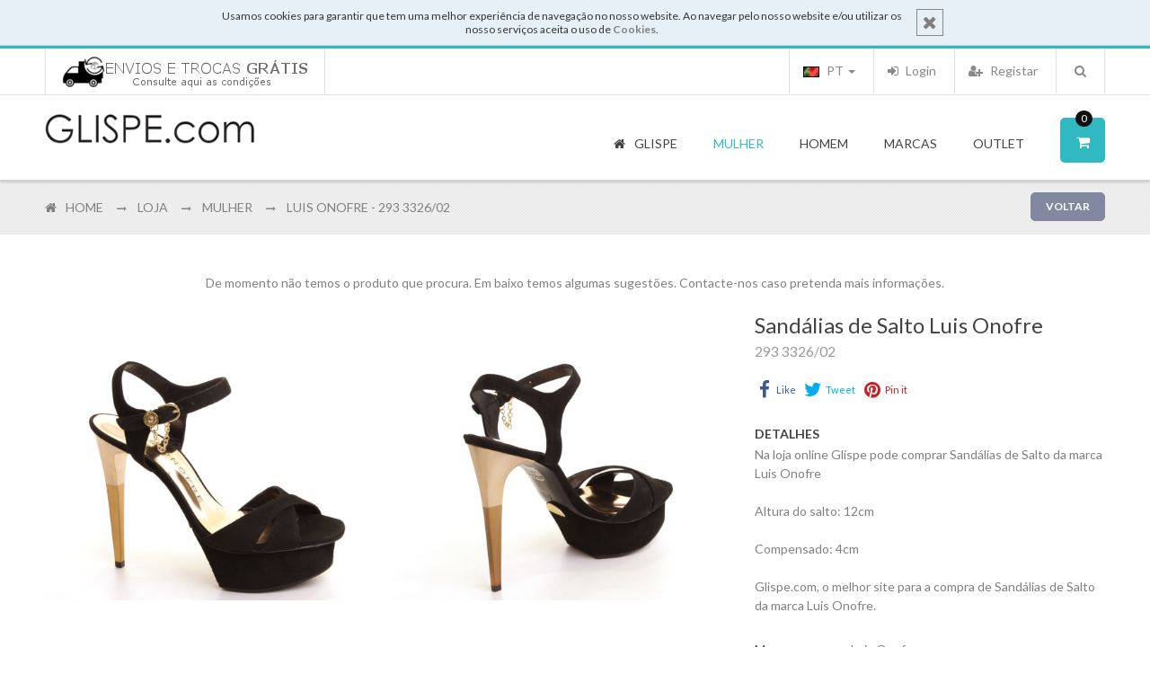

--- FILE ---
content_type: text/html; charset=UTF-8
request_url: https://www.glispe.com/pt/store/mulher-1/d/luis-onofre-293-332602-18577/
body_size: 14702
content:
<!DOCTYPE html>
<html dir="ltr" lang="pt" xmlns:addthis="http://www.addthis.com/help/api-spec" xmlns:og="http://ogp.me/ns#" xmlns:fb="https://www.facebook.com/2008/fbml">
<head>
<meta http-equiv="Content-Type" content="text/html; charset=utf-8" />
<title>Sandálias de Salto Luis Onofre - 293 3326/02 | Loja Glispe</title>
<meta http-equiv="x-ua-compatible" content="ie=edge">
<meta name="description" content="Sandálias de Salto Luis Onofre 293 3326/02 Altura do salto: 12cm   Compensado: 4cm . Sapatos, Roupa, Malas e Acessórios - Tudo na sua loja on-line onde encontra as melhores marcas" />
<meta name="distribution" content="global" />
<meta name="copyright" content="Loja on-line Glispe" />
<meta name="keywords" content="" />
<meta name="author" content="GLISPE" />
<meta name="google-site-verification" content="wP4rouSOrDXHS8aKES3uO7ri2FBnHpTQu2eTuFkds40" />
<meta name="msvalidate.01" content="FF2479809C70E9CE085EB98828C33F51" />
<meta name="detectify-verification" content="e0dd01987e4a98c6f6d4662565fde8ba" />
<meta name="viewport" content="width=device-width, initial-scale=1.0" />
<!-- Google tag (gtag.js) -->
<script async src="https://www.googletagmanager.com/gtag/js?id=G-K8SHF4223M"></script>
<script>
window.dataLayer = window.dataLayer || [];
function gtag(){dataLayer.push(arguments);}
gtag('js', new Date());
gtag('config', 'G-K8SHF4223M');
</script>
<meta property="og:image" content="https://www.glispe.com/galeria/produtos/1107c87a64b389795c7c09de44a99e7e.jpg"/>
<meta property="og:image:width" content="1278"/>			<meta property="og:image:height" content="958"/>								<meta property="og:site_name" content="GLISPE.com"/>		<meta property="og:type" content="website"/>
<!-- ================= Favicon ================== -->
<link rel="shortcut icon" href="https://www.glispe.com/favicon.ico">                                      		<link rel="apple-touch-icon" sizes="144x144" href="https://www.glispe.com/favicon-ipad-retina.png">       		<link rel="apple-touch-icon" sizes="114x114" href="https://www.glispe.com/favicon-iphone-retina.png">     		<link rel="apple-touch-icon" sizes="72x72" href="https://www.glispe.com/favicon-ipad.png">                		<link rel="apple-touch-icon" sizes="57x57" href="https://www.glispe.com/favicon-iphone.png">              
<link href='https://fonts.googleapis.com/css?family=Lato:400,300,700|Raleway:400,300,600,700' rel='stylesheet' type='text/css'>
<link rel="alternate" href="https://www.glispe.com/pt/store/mulher-1/d/luis-onofre-293-332602-18577/" hreflang="pt" />
<link rel="alternate" href="https://www.glispe.com/en/store/woman-1/d/luis-onofre-293-332602-18577/" hreflang="en" />
<link rel="alternate" href="https://www.glispe.com/es/store/mujer-1/d/luis-onofre-293-332602-18577/" hreflang="es" />
<link rel="alternate" href="https://www.glispe.com/fr/store/femme-1/d/luis-onofre-293-332602-18577/" hreflang="fr" />
<!--New Styles -->
<!--<link rel="stylesheet" type="text/css" href="https://www.glispe.com/includes/calendar/calendar-win2k-cold-1.css" /> -->  <!-- FROM OLD SITE -->
<link rel="stylesheet" type="text/css" href="https://cdn.glispe.com/css/bootstrap-datepicker.min.css" media="all" />
<link rel="stylesheet" type="text/css" href="https://cdn.glispe.com/css/menu.css" media="all" />
<link rel="stylesheet" type="text/css" href="https://cdn.glispe.com/css/bootstrap.min.css" media="all" />
<link rel="stylesheet" type="text/css" href="https://cdnjs.cloudflare.com/ajax/libs/font-awesome/4.4.0/css/font-awesome.min.css" media="all" />
<link rel="stylesheet" type="text/css" href="https://cdn.glispe.com/css/jquery.ui.css" media="all" />
<link rel="stylesheet" type="text/css" href="https://cdn.glispe.com/css/chosen.min.css" media="all" />
<link rel="stylesheet" type="text/css" href="https://cdn.glispe.com/css/toastr.min.css" media="all" />
<link rel="stylesheet" type="text/css" href="https://cdn.glispe.com/css/styles.css?20251215001" media="all" />
<link rel="stylesheet" type="text/css" href="https://cdn.glispe.com/css/plugins.css" media="all" />
<link rel="stylesheet" type="text/css" href="https://cdn.glispe.com/css/responsive.css" media="all" />
<link rel='stylesheet' type='text/css' href='https://cdn.glispe.com/css/fashionclean-style.css?20191219003' media='all' />
<script type="text/javascript" src="https://cdn.glispe.com/js/jquery-1.11.3.min.js"></script>             <!-- jQuery Js -->
<script type="text/javascript" src="https://cdn.glispe.com/js/jquery-ui.min.js"></script>              	<!-- jQuery UI -->
<script type="text/javascript" src="https://cdn.glispe.com/js/bootstrap.min.js"></script>                 <!-- Bootstrap Js -->
<script type="text/javascript" src="https://cdn.glispe.com/js/jquery.lazy.min.js"></script>           <!-- Lazy Load Js -->
<script type="text/javascript" src="https://cdn.glispe.com/js/owl.carousel.js"></script>                  <!-- Owl Carousel Js -->
<!--<script type="text/javascript" src="https://www.glispe.com/js/ios-orientationchange-fix.js"></script>--> 	<!-- Ios Orientation Change Js -->
<!--<script type="text/javascript" src="https://www.glispe.com/js/jquery.hoverIntent.js"></script>-->            <!-- Hover Intent Js -->
<script type="text/javascript" src="https://cdn.glispe.com/js/selectUl.js"></script>                      <!-- Select UI Js -->
<script type="text/javascript" src="https://cdn.glispe.com/js/jquery.ba-throttle-debounce.js"></script>   <!-- Throttle Js -->
<!-- Este script faz com que o link dos produtos no mobile só funcione a segunda -->
<!-- EM Js -->
<script type="text/javascript" src="https://cdn.glispe.com/js/megamenu.js?20160421"></script>                      <!-- MegaMenu Js -->
<script type="text/javascript" src="https://cdn.glispe.com/js/jquery.custom.responsiveTabs.js"></script>  <!-- Responsive Tab Js -->
<!--<script type="text/javascript" src="https://www.glispe.com/js/jquery.fancybox.js"></script>-->               <!-- Fancybox Js -->
<script type="text/javascript" src="https://cdn.glispe.com/js/chosen.jquery.min.js"></script>             <!-- Chosen Js -->
<script type="text/javascript" src="https://cdn.glispe.com/js/toastr.min.js"></script>                    <!-- Toaster Js -->
<script type="text/javascript" src="https://cdn.glispe.com/js/custom.js?20240724001"></script>                        <!-- Custom Js -->
<script type="text/javascript">
				var RecaptchaOptions = {
					lang : 'pt',
					theme : 'clean'
				};
			</script>
<!--[if lt IE 9]>
<script src="https://oss.maxcdn.com/libs/html5shiv/3.7.0/html5shiv.js"></script>
<script src="https://oss.maxcdn.com/libs/respond.js/1.4.2/respond.min.js"></script>
<![endif]-->
<script src='https://www.google.com/recaptcha/api.js?hl=pt'></script>
<!-- Facebook Pixel Code -->
<script>
!function(f,b,e,v,n,t,s)
{if(f.fbq)return;n=f.fbq=function(){n.callMethod?
n.callMethod.apply(n,arguments):n.queue.push(arguments)};
if(!f._fbq)f._fbq=n;n.push=n;n.loaded=!0;n.version='2.0';
n.queue=[];t=b.createElement(e);t.async=!0;
t.src=v;s=b.getElementsByTagName(e)[0];
s.parentNode.insertBefore(t,s)}(window,document,'script',
'https://connect.facebook.net/en_US/fbevents.js');
fbq('init', '700567820116597');
fbq('track', 'PageView');
</script>
<noscript>
<img height="1" width="1" src="https://www.facebook.com/tr?id=700567820116597&ev=PageView&noscript=1"/>
</noscript>
<!-- End Facebook Pixel Code -->
</head>
<body>
<div class="wrapper store">
<noscript>
<div class="global-site-notice noscript">
<div class="notice-inner">
<p><strong>JavaScript seems to be disabled in your browser.</strong><br />
You must have JavaScript enabled in your browser to utilize the functionality of this website.</p>
</div>
</div>
</noscript>
<div class="page one-column">
<div class="notice-cookie">
<div class="notice-inner">
<a href="#" onclick="javascript:acceptCookies();" class="close-button">
<i class="fa fa-times"></i>
</a>
<div>Usamos cookies para garantir que tem uma melhor experiência de navegação no nosso website. Ao navegar pelo nosso website e/ou utilizar os nosso serviços aceita o uso de <a href="https://www.glispe.com/pt/page/termos/"><b>Cookies</b></a>.</div>
</div>
<div class="clear"></div>
<script type="text/javascript">
								function acceptCookies() {
									var action_uri = '/actions.php?action=accept_cookies';
									callServer(action_uri);
									$(".page>.notice-cookie").addClass("hide");
								}
							</script>
</div>
<div class="clear"></div>
<div class="em-wrapper-header">
<div id="em-mheader" class="visible-xs visible-sm container">      <!-- mobile header -->
<div id="em-mheader-top" class="row">
<div id="em-mheader-logo" class="col-xs-7">
<div class="em-logo">
<a href="https://www.glispe.com/pt/" class="logo" title="Glispe.com">
<strong>Glispe.com</strong>
<img class="retina-img" src="https://www.glispe.com/images/logo_small.png" alt="Glispe.com" />
</a>
</div>
</div><!-- /#em-mheader-logo -->
<div class="col-xs-17">
<div class="em-top-search">
<div class="em-header-search-mobile">
<script type="text/javascript">
						function ValidateMobileSearchForm(){
							var txt = document.getElementById('search-mobile');
							txt.value = txt.value.trim();
							if (txt.value == 'Pesquisar...') { return false; }
							if (txt.value == '') { txt.value = 'Pesquisar...'; return false; }
							return true;
						}
					</script>
<form method="get" action="/pt/search/" onsubmit="return ValidateMobileSearchForm();">
<div class="form-search no_cate_search">
<div class="text-search">
<input id="search-mobile" type="text" name="s" value="" class="input-text" maxlength="128" placeholder="Pesquisar" />
<button type="submit" title="Pesquisar" class="button"><span><span>Pesquisar</span></span>
</button>
<div id="search_autocomplete_mobile" class="search-autocomplete"></div>
</div>
</div>
</form>
</div><!-- /.em-header-search-mobile -->
</div><!-- /.em-top-search -->
<div class="em-top-cart">
<div class="em-wrapper-topcart-mobile em-no-quickshop">
<div class="em-container-topcart">
<div class="em-summary-topcart">
<a id="em-amount-cart-link" title="Carrinho de compras" class="em-amount-topcart" href="https://www.glispe.com/pt/cart/" rel="nofollow">
<i class="fa fa-shopping-cart"></i>
<span class="em-topcart-text">Carrinho de compras:</span>
<span class="em-topcart-qty"> 0 </span>
</a>
</div>
</div>
</div>
</div><!-- /.em-top-cart -->
<div id="em-mheader-wrapper-menu"> <span class="visible-xs visible-sm fa fa-bars" id="em-mheader-menu-icon"></span>
<div id="em-mheader-menu-content" style="display: none;">
<div class="em-wrapper-top">
<div class="em-language-currency row">
<div class="col-sm-24">
<div class="form-language em-language-style-mobile">
<ul class="list-inline">
<li class="selected">
<a href="/pt/store/mulher-1/d/luis-onofre-293-332602-18577/">
<img id="flag-pt" src="https://www.glispe.com/images/flags/lang-pt.gif" alt="Português" title="Português" />
Português
</a>
</li>
<li >
<a href="/en/store/woman-1/d/luis-onofre-293-332602-18577/">
<img id="flag-en" src="https://www.glispe.com/images/flags/grey-lang-en.gif" alt="English" title="English" />
English
</a>
</li>
<li >
<a href="/es/store/mujer-1/d/luis-onofre-293-332602-18577/">
<img id="flag-es" src="https://www.glispe.com/images/flags/grey-lang-es.gif" alt="Español" title="Español" />
Español
</a>
</li>
<li >
<a href="/fr/store/femme-1/d/luis-onofre-293-332602-18577/">
<img id="flag-fr" src="https://www.glispe.com/images/flags/grey-lang-fr.gif" alt="Français" title="Français" />
Français
</a>
</li>
</ul>
</div>
</div>
</div><!-- /.em-language-currency -->
<div class="em-top-links row">
<div class="">
<ul class="top-header-link links">
<li class="col-xs-8 first">
<a class="login-link fa fa-sign-in" href="https://www.glispe.com/pt/user/login/">
<span>Login</span>
</a>
</li>
<li class="col-xs-8">
<a class='signup-link fa fa-user-plus' href="https://www.glispe.com/pt/user/register/">
<span>Registar</span>
</a>
</li>
<li class="col-xs-8 last">
<a class="checkout-link fa fa-shopping-cart" href="https://www.glispe.com/pt/cart/" rel="nofollow">
<span>Carrinho de compras</span>
</a>
</li>
</ul>
</div>
</div><!-- /.em-top-links -->
</div><!-- /.em-wrapper-top -->
<div class="row mobile-main-menu toggle-menu">
<div class="col-sm-24">
<div class="em-top-menu">
<div class="em-menu-mobile">
<div class="megamenu-wrapper wrapper-7_5505">
<div class="em_nav" id="toogle_menu_7_5505">
<ul class="hnav em_menu_mobile">
<li  class="menu-item-link menu-item-depth-0 fa fa-home">
<a class="em-menu-link" href="https://www.glispe.com/pt/"><span> Glispe </span></a>
</li>
<li class="menu-item-link menu-item-depth-0 dd-menu-link fa fa-female menu-item-parent ">
<a class="em-menu-link nav-exp" href="javascript:void(0);"> <span> Mulher </span> </a>
<ul class="menu-container">
<li class="menu-item-text menu-item-depth-1  ">
<ul class="em-catalog-navigation vertical">
<li class="level0 nav-1 parent first">
<a class="nav-exp" href="#"> <span>Calçado</span> </a>
<ul class="level0">
<li class="level1 nav-1-1 first">
<a href="https://www.glispe.com/pt/store/mulher-1/c/calcado-4/botas-baixas-27/"> <span>Botas Baixas</span> </a>
</li>
<li class="level1 nav-1-2 ">
<a href="https://www.glispe.com/pt/store/mulher-1/c/calcado-4/botas-de-cunha-39/"> <span>Botas de Cunha</span> </a>
</li>
<li class="level1 nav-1-3 ">
<a href="https://www.glispe.com/pt/store/mulher-1/c/calcado-4/botas-de-salto-72/"> <span>Botas de Salto</span> </a>
</li>
<li class="level1 nav-1-4 ">
<a href="https://www.glispe.com/pt/store/mulher-1/c/calcado-4/botins-baixos-34/"> <span>Botins Baixos</span> </a>
</li>
<li class="level1 nav-1-5 ">
<a href="https://www.glispe.com/pt/store/mulher-1/c/calcado-4/botins-de-salto-73/"> <span>Botins de Salto</span> </a>
</li>
<li class="level1 nav-1-6 ">
<a href="https://www.glispe.com/pt/store/mulher-1/c/calcado-4/chinelos-de-casa-88/"> <span>Chinelos de Casa</span> </a>
</li>
<li class="level1 nav-1-7 ">
<a href="https://www.glispe.com/pt/store/mulher-1/c/calcado-4/galochas-71/"> <span>Galochas</span> </a>
</li>
<li class="level1 nav-1-8 ">
<a href="https://www.glispe.com/pt/store/mulher-1/c/calcado-4/sapatilhas-tenis-29/"> <span>Sapatilhas, Ténis</span> </a>
</li>
<li class="level1 nav-1-9 ">
<a href="https://www.glispe.com/pt/store/mulher-1/c/calcado-4/sapatos-baixos-sabrinas-mocassins-28/"> <span>Sapatos Baixos, Sabrinas, Mocassins</span> </a>
</li>
<li class="level1 nav-1-10 ">
<a href="https://www.glispe.com/pt/store/mulher-1/c/calcado-4/sapatos-de-salto-35/"> <span>Sapatos de Salto</span> </a>
</li>
<li class="level1 nav-1-11 last">
<a href="https://www.glispe.com/pt/store/mulher-1/c/calcado-4/sapatos-sapatilhas-de-cunha-63/"> <span>Sapatos, Sapatilhas de Cunha</span> </a>
</li>
</ul>
</li>
<li class="level0 nav-2 parent ">
<a class="nav-exp" href="#"> <span>Roupa</span> </a>
<ul class="level0">
<li class="level1 nav-2-1 first">
<a href="https://www.glispe.com/pt/store/mulher-1/c/roupa-22/calcas-leggings-104/"> <span>Calças & Leggings</span> </a>
</li>
<li class="level1 nav-2-2 ">
<a href="https://www.glispe.com/pt/store/mulher-1/c/roupa-22/camisas-33/"> <span>Camisas</span> </a>
</li>
<li class="level1 nav-2-3 ">
<a href="https://www.glispe.com/pt/store/mulher-1/c/roupa-22/camisas-camiseiros-107/"> <span>Camisas & Camiseiros</span> </a>
</li>
<li class="level1 nav-2-4 ">
<a href="https://www.glispe.com/pt/store/mulher-1/c/roupa-22/camisolas-malhas-53/"> <span>Camisolas & Malhas</span> </a>
</li>
<li class="level1 nav-2-5 ">
<a href="https://www.glispe.com/pt/store/mulher-1/c/roupa-22/casacos-blazers-48/"> <span>Casacos & Blazers</span> </a>
</li>
<li class="level1 nav-2-6 ">
<a href="https://www.glispe.com/pt/store/mulher-1/c/roupa-22/coletes-52/"> <span>Coletes</span> </a>
</li>
<li class="level1 nav-2-7 ">
<a href="https://www.glispe.com/pt/store/mulher-1/c/roupa-22/jeans-47/"> <span>Jeans</span> </a>
</li>
<li class="level1 nav-2-8 ">
<a href="https://www.glispe.com/pt/store/mulher-1/c/roupa-22/saias-calcoes-31/"> <span>Saias & Calções</span> </a>
</li>
<li class="level1 nav-2-9 ">
<a href="https://www.glispe.com/pt/store/mulher-1/c/roupa-22/t-shirts-sweats-polos-46/"> <span>T-Shirts & Sweats & Polos</span> </a>
</li>
<li class="level1 nav-2-10 ">
<a href="https://www.glispe.com/pt/store/mulher-1/c/roupa-22/t-shirts-tops-tunicas-blusas-41/"> <span>T-shirts, Tops, Túnicas, Blusas</span> </a>
</li>
<li class="level1 nav-2-11 last">
<a href="https://www.glispe.com/pt/store/mulher-1/c/roupa-22/vestidos-30/"> <span>Vestidos</span> </a>
</li>
</ul>
</li>
<li class="level0 nav-3 parent ">
<a class="nav-exp" href="#"> <span>Malas</span> </a>
<ul class="level0">
<li class="level1 nav-3-1 first">
<a href="https://www.glispe.com/pt/store/mulher-1/c/malas-93/bolsas-101/"> <span>Bolsas</span> </a>
</li>
<li class="level1 nav-3-2 ">
<a href="https://www.glispe.com/pt/store/mulher-1/c/malas-93/clutches-96/"> <span>Clutches</span> </a>
</li>
<li class="level1 nav-3-3 ">
<a href="https://www.glispe.com/pt/store/mulher-1/c/malas-93/malas-de-mao-97/"> <span>Malas de Mão</span> </a>
</li>
<li class="level1 nav-3-4 ">
<a href="https://www.glispe.com/pt/store/mulher-1/c/malas-93/malas-de-ombro-94/"> <span>Malas de Ombro</span> </a>
</li>
<li class="level1 nav-3-5 ">
<a href="https://www.glispe.com/pt/store/mulher-1/c/malas-93/malas-e-carteiras-em-pele-116/"> <span>Malas e Carteiras em Pele</span> </a>
</li>
<li class="level1 nav-3-6 ">
<a href="https://www.glispe.com/pt/store/mulher-1/c/malas-93/malas-tiracolo-95/"> <span>Malas Tiracolo</span> </a>
</li>
<li class="level1 nav-3-7 ">
<a href="https://www.glispe.com/pt/store/mulher-1/c/malas-93/mochilas-112/"> <span>Mochilas</span> </a>
</li>
<li class="level1 nav-3-8 last">
<a href="https://www.glispe.com/pt/store/mulher-1/c/malas-93/pastas-malas-de-viagem-45/"> <span>Pastas, Malas de Viagem</span> </a>
</li>
</ul>
</li>
<li class="level0 nav-4 parent last">
<a class="nav-exp" href="#"> <span>Acessórios</span> </a>
<ul class="level0">
<li class="level1 nav-4-1 first">
<a href="https://www.glispe.com/pt/store/mulher-1/c/acessorios-6/cachecol-gola-lenco-gravatas-105/"> <span>Cachecol & Gola & Lenço & Gravatas</span> </a>
</li>
<li class="level1 nav-4-2 ">
<a href="https://www.glispe.com/pt/store/mulher-1/c/acessorios-6/chapeus-de-chuva-89/"> <span>Chapéus de Chuva</span> </a>
</li>
<li class="level1 nav-4-3 ">
<a href="https://www.glispe.com/pt/store/mulher-1/c/acessorios-6/chapeus-bones-gorros-98/"> <span>Chapéus, Bonés, Gorros</span> </a>
</li>
<li class="level1 nav-4-4 ">
<a href="https://www.glispe.com/pt/store/mulher-1/c/acessorios-6/cintos-25/"> <span>Cintos</span> </a>
</li>
<li class="level1 nav-4-5 ">
<a href="https://www.glispe.com/pt/store/mulher-1/c/acessorios-6/luvas-76/"> <span>Luvas</span> </a>
</li>
<li class="level1 nav-4-6 last">
<a href="https://www.glispe.com/pt/store/mulher-1/c/acessorios-6/porta-moedas-carteiras-23/"> <span>Porta-Moedas, Carteiras</span> </a>
</li>
</ul>
</li>
</ul><!-- /.em-catalog-navigation -->
</li>
</ul>
</li>
<li class="menu-item-link menu-item-depth-0 dd-menu-link fa fa-male menu-item-parent">
<a class="em-menu-link nav-exp" href="javascript:void(0);"> <span> Homem </span> </a>
<ul class="menu-container">
<li class="menu-item-text menu-item-depth-1  ">
<ul class="em-catalog-navigation vertical">
<li class="level0 nav-1 parent first">
<a class="nav-exp" href="#"> <span>Calçado</span> </a>
<ul class="level0">
<li class="level1 nav-1-1 first">
<a href="https://www.glispe.com/pt/store/homem-3/c/calcado-4/botas-74/"> <span>Botas</span> </a>
</li>
<li class="level1 nav-1-2 ">
<a href="https://www.glispe.com/pt/store/homem-3/c/calcado-4/chinelos-de-casa-88/"> <span>Chinelos de Casa</span> </a>
</li>
<li class="level1 nav-1-3 ">
<a href="https://www.glispe.com/pt/store/homem-3/c/calcado-4/mocassins-alpercatas-67/"> <span>Mocassins, Alpercatas</span> </a>
</li>
<li class="level1 nav-1-4 ">
<a href="https://www.glispe.com/pt/store/homem-3/c/calcado-4/sapatilhas-tenis-29/"> <span>Sapatilhas, Ténis</span> </a>
</li>
<li class="level1 nav-1-5 ">
<a href="https://www.glispe.com/pt/store/homem-3/c/calcado-4/sapatos-atacador-55/"> <span>Sapatos Atacador</span> </a>
</li>
<li class="level1 nav-1-6 ">
<a href="https://www.glispe.com/pt/store/homem-3/c/calcado-4/sapatos-casuais-56/"> <span>Sapatos Casuais</span> </a>
</li>
<li class="level1 nav-1-7 last">
<a href="https://www.glispe.com/pt/store/homem-3/c/calcado-4/sapatos-pala-e-fivela-85/"> <span>Sapatos Pala e Fivela</span> </a>
</li>
</ul>
</li>
<li class="level0 nav-2 parent ">
<a class="nav-exp" href="#"> <span>Roupa</span> </a>
<ul class="level0">
<li class="level1 nav-2-1 first">
<a href="https://www.glispe.com/pt/store/homem-3/c/roupa-22/calcas-jeans-32/"> <span>Calças & Jeans</span> </a>
</li>
<li class="level1 nav-2-2 ">
<a href="https://www.glispe.com/pt/store/homem-3/c/roupa-22/camisas-33/"> <span>Camisas</span> </a>
</li>
<li class="level1 nav-2-3 ">
<a href="https://www.glispe.com/pt/store/homem-3/c/roupa-22/camisolas-malhas-53/"> <span>Camisolas & Malhas</span> </a>
</li>
<li class="level1 nav-2-4 ">
<a href="https://www.glispe.com/pt/store/homem-3/c/roupa-22/casacos-blazers-48/"> <span>Casacos & Blazers</span> </a>
</li>
<li class="level1 nav-2-5 ">
<a href="https://www.glispe.com/pt/store/homem-3/c/roupa-22/coletes-52/"> <span>Coletes</span> </a>
</li>
<li class="level1 nav-2-6 ">
<a href="https://www.glispe.com/pt/store/homem-3/c/roupa-22/jeans-47/"> <span>Jeans</span> </a>
</li>
<li class="level1 nav-2-7 ">
<a href="https://www.glispe.com/pt/store/homem-3/c/roupa-22/t-shirts-sweats-polos-46/"> <span>T-Shirts & Sweats & Polos</span> </a>
</li>
<li class="level1 nav-2-8 last">
<a href="https://www.glispe.com/pt/store/homem-3/c/roupa-22/underwear-111/"> <span>Underwear</span> </a>
</li>
</ul>
</li>
<li class="level0 nav-3 parent ">
<a class="nav-exp" href="#"> <span>Malas</span> </a>
<ul class="level0">
<li class="level1 nav-3-1 first">
<a href="https://www.glispe.com/pt/store/homem-3/c/malas-93/bolsas-101/"> <span>Bolsas</span> </a>
</li>
<li class="level1 nav-3-2 ">
<a href="https://www.glispe.com/pt/store/homem-3/c/malas-93/mochilas-112/"> <span>Mochilas</span> </a>
</li>
<li class="level1 nav-3-3 last">
<a href="https://www.glispe.com/pt/store/homem-3/c/malas-93/pastas-malas-de-viagem-45/"> <span>Pastas, Malas de Viagem</span> </a>
</li>
</ul>
</li>
<li class="level0 nav-4 parent last">
<a class="nav-exp" href="#"> <span>Acessórios</span> </a>
<ul class="level0">
<li class="level1 nav-4-1 first">
<a href="https://www.glispe.com/pt/store/homem-3/c/acessorios-6/cachecol-gola-lenco-gravatas-105/"> <span>Cachecol & Gola & Lenço & Gravatas</span> </a>
</li>
<li class="level1 nav-4-2 ">
<a href="https://www.glispe.com/pt/store/homem-3/c/acessorios-6/chapeus-de-chuva-89/"> <span>Chapéus de Chuva</span> </a>
</li>
<li class="level1 nav-4-3 ">
<a href="https://www.glispe.com/pt/store/homem-3/c/acessorios-6/chapeus-bones-gorros-98/"> <span>Chapéus, Bonés, Gorros</span> </a>
</li>
<li class="level1 nav-4-4 ">
<a href="https://www.glispe.com/pt/store/homem-3/c/acessorios-6/cintos-25/"> <span>Cintos</span> </a>
</li>
<li class="level1 nav-4-5 ">
<a href="https://www.glispe.com/pt/store/homem-3/c/acessorios-6/luvas-76/"> <span>Luvas</span> </a>
</li>
<li class="level1 nav-4-6 last">
<a href="https://www.glispe.com/pt/store/homem-3/c/acessorios-6/porta-moedas-carteiras-23/"> <span>Porta-Moedas, Carteiras</span> </a>
</li>
</ul>
</li>
</ul><!-- /.em-catalog-navigation -->
</li>
</ul>
</li>
<li class="menu-item-link menu-item-depth-0 dd-menu-link fa fa-tags menu-item-parent">
<a class="em-menu-link " href="https://www.glispe.com/pt/marcas/"> <span> Marcas </span> </a>
</li>
<li class="menu-item-link menu-item-depth-0 dd-menu-link fa fa-check-square-o menu-item-parent">
<a class="em-menu-link nav-exp" href="javascript:void(0);"> <span> Outlet </span> </a>
<ul class="menu-container">
<li class="menu-item-text menu-item-depth-1  ">
<ul class="em-catalog-navigation vertical">
<li class="level0 nav-1 parent first">
<a class="nav-exp" href="#"> <span>Mulher</span> </a>
<ul class="level0">
<li class="level1 nav-1-1 first">
<a class="em-menu-link" href="https://www.glispe.com/pt/outlet/mulher-1/"><span>Produtos</span> </a>
</li>
<li class="level1 nav-1-1 last">
<a class="em-menu-link" href="https://www.glispe.com/pt/outlet/mulher-1/b/"><span>Marcas</span> </a>
</li>
</ul>
</li>
<li class="level0 nav-1 parent first">
<a class="nav-exp" href="#"> <span>Homem</span> </a>
<ul class="level0">
<li class="level1 nav-1-1 first">
<a class="em-menu-link" href="https://www.glispe.com/pt/outlet/homem-3/"><span>Produtos</span> </a>
</li>
<li class="level1 nav-1-1 last">
<a class="em-menu-link" href="https://www.glispe.com/pt/outlet/homem-3/b/"><span>Marcas</span> </a>
</li>
</ul>
</li>
</ul><!-- /.em-catalog-navigation -->
</li>
</ul>
</li>
</ul>
</div>
</div><!-- /.megamenu-wrapper -->
</div>
</div><!-- /.em-top-menu -->
</div>
</div><!-- /.mobile-main-menu -->
<div class="row mobile-block">
<div class="col-sm-24">
<ul class="em-mobile-help">
<li>
<a href="https://www.facebook.com/DoisgPelarteGlispe/"><i class="fa fa-facebook-square" style="margin-right:5px"></i> Facebook</a>
</li>
<li>
<a href="https://www.glispe.com/pt/page/sobre/">Sobre nós</a>
</li>
<li>
<a href="https://www.glispe.com/pt/page/contactos/">Contactos</a>
</li>
</ul>
</div>
<div class="col-sm-24">
<ul class="em-mobile-help" style="padding-bottom:40px;">
<li>
<a href="https://www.glispe.com/page/trocas/">
<img src="https://www.glispe.com/galeria/banners/dd48f27617229afbca744ae84169399b.jpg"/>
</a>
</li>
</ul>
</div>
</div><!-- /.mobile-block -->
</div>
</div><!-- /.em-mheader-wrapper-menu -->
</div>
</div><!-- /#em-mheader-top -->
</div><!-- /#em-mheader -->
<div class="hidden-xs hidden-sm em-header-style08">           <!-- desktop header -->
<div class="em-header-top">
<div class="container">
<div class="row">
<div class="col-sm-24">
<div class="f-left">
<ul class="info-imgs">
<li>
<a href="https://www.glispe.com/page/trocas/">
<img src="https://www.glispe.com/galeria/banners/dd48f27617229afbca744ae84169399b.jpg"/>
</a>
</li>
</ul>
</div>
<div class="">
<div class="em-search f-right">
<script type="text/javascript">
									function ValidateSearchForm(){
										var txt = document.getElementById('search');
										txt.value = txt.value.trim();
										if (txt.value == 'Pesquisar...') { return false; }
										if (txt.value == '') { txt.value = 'Pesquisar...'; return false; }
										return true;
									}
								</script>
<div class="em-top-search">
<div class="em-wrapper-js-search em-search-style01">
<div class="em-wrapper-search em-no-category-search">
<a class="em-search-icon" title="Search" href="javascript:void(0);"><span>Pesquisar</span></a>
<div class="em-container-js-search" style="display: none;">
<form id="search_mini_form" method="get" action="/pt/search/" onsubmit="return ValidateSearchForm();">
<div class="form-search no_cate_search">
<div class="text-search">
<label for="search">Pesquisar:</label>
<input id="search" type="text" name="s" value="" class="input-text" maxlength="128" placeholder="Pesquisar" />
<button type="submit" title="Search" class="button"><span><span>Pesquisar</span></span>
</button>
</div>
</div>
</form><!-- /#search_mini_form -->
</div>
</div>
</div><!-- /.em-wrapper-js-search -->
</div>
</div><!-- /.em-search -->
<div class="em-top-links">
<ul class="list-inline f-right">
<li>
<a href="https://www.glispe.com/pt/user/register/">
<i class="fa fa-user-plus"></i> Registar
</a>
</li>
<li>
<a href="https://www.glispe.com/pt/user/login/" class="link-account" id="link-login">
<i class="fa fa-sign-in"></i> Login
</a>
</li>
</ul>
<div class="dropdown language">
<a class="dropdown-toggle" type="button" id="language-select" data-toggle="dropdown"  aria-expanded="true">
<img src="https://www.glispe.com/images/flags/lang-pt.gif" alt="Português" title="Português" /> PT
<span class="caret"></span>
</a>
<ul class="dropdown-menu" aria-labelledby="dropdownMenu1">
<li>
<a href="/pt/store/mulher-1/d/luis-onofre-293-332602-18577/">
<img id="flag-pt" src="https://www.glispe.com/images/flags/lang-pt.gif" alt="Português" title="Português" />
PT
</a>
</li>
<li>
<a href="/en/store/woman-1/d/luis-onofre-293-332602-18577/">
<img id="flag-en" src="https://www.glispe.com/images/flags/lang-en.gif" alt="English" title="English" />
EN
</a>
</li>
<li>
<a href="/es/store/mujer-1/d/luis-onofre-293-332602-18577/">
<img id="flag-es" src="https://www.glispe.com/images/flags/lang-es.gif" alt="Español" title="Español" />
ES
</a>
</li>
<li>
<a href="/fr/store/femme-1/d/luis-onofre-293-332602-18577/">
<img id="flag-fr" src="https://www.glispe.com/images/flags/lang-fr.gif" alt="Français" title="Français" />
FR
</a>
</li>
</ul>
</div>
</div><!-- /.em-top-links -->
</div>
</div>
</div>
</div>
</div><!-- /.em-header-top -->
<div id="em-fixed-top"></div>
<div class="em-header-bottom em-fixed-top">
<div class="container em-menu-fix-pos">
<div class="row">
<div class="col-sm-24">
<div class="em-logo f-left">
<a href="https://www.glispe.com/pt/" class="logo" title="Glispe.com">
<strong>Glispe.com</strong>
<img class="retina-img" src="https://www.glispe.com/images/logo.png" alt="Glispe.com" />
</a>
</div>
<div class="em-logo-sticky f-left">
<a href="https://www.glispe.com/pt/" class="logo" title="Glispe.com">
<img class="retina-img" src="https://www.glispe.com/images/logo_small.png" alt="Glispe.com" />
</a>
</div>
<div class="em-search em-search-sticky f-right">
<div class="em-top-search">
<script type="text/javascript">
									function ValidateFixedSearchForm(){
										var txt = document.getElementById('search-fixed-top');
										txt.value = txt.value.trim();
										if (txt.value == 'Pesquisar...') { return false; }
										if (txt.value == '') { txt.value = 'Pesquisar...'; return false; }
										return true;
									}
								</script>
<div class="em-wrapper-js-search em-search-style01">
<div class="em-wrapper-search">
<a class="em-search-icon" title="Search" href="javascript:void(0);"><span>Search</span></a>
<div class="em-container-js-search" style="display: none;">
<form id="search_mini_form_fixed_top" method="get" action="/pt/search/" onsubmit="return ValidateFixedSearchForm();">
<div class="form-search">
<label for="search">Pesquisar</label>
<input id="search-fixed-top" type="text" name="s" value="" class="input-text" maxlength="128" placeholder="Pesquisar" />
<button type="submit" title="Pesquisar" class="button"><span><span>Pesquisar</span></span>
</button>
</div>
</form>
</div>
</div>
</div><!-- /.em-wrapper-js-search -->
</div>
</div><!-- /.em-search -->
<div class="em-top-cart-sticky em-top-cart f-right">
<div class="em-wrapper-js-topcart em-wrapper-topcart em-no-quickshop">
<div class="em-container-topcart">
<div class="em-summary-topcart">
<a class="em-amount-js-topcart em-amount-topcart" title="Carrinho de compras" href="https://www.glispe.com/pt/cart/" rel="nofollow">
<i class="fa fa-shopping-cart"></i>
<span class="em-topcart-text">Carrinho de compras:</span>
<span class="em-topcart-qty"> 0 </span>
</a>
</div>
</div>
</div><!-- /.em-wrapper-js-topcart -->
</div><!-- /.em-top-cart -->
<div class="em-menu-hoz f-right">
<div id="em-main-megamenu">
<div class="em-menu">
<div class="megamenu-wrapper wrapper-4_7164">
<div class="em_nav" id="toogle_menu_4_7164">
<ul class="hnav em_hoz_menu effect-menu">
<li class="menu-item-link menu-item-depth-0  menu-item-parent">
<a class="em-menu-link" href="https://www.glispe.com/pt/"> <span><i class="fa fa-home" style="margin-right:7px"></i> Glispe </span> </a>
</li>
<li class="menu-item-link menu-item-depth-0  menu-item-parent active ">
<a class="em-menu-link" href="javascript:void(0);"> <span> Mulher </span> </a>
<ul class="menu-container">
<li class="menu-item-hbox menu-item-depth-1 col-menu menu_col24 grid_24 menu-item-parent" style="">
<ul class="menu-container" style="padding:0 10px">
<li class="menu-item-vbox menu-item-depth-2 col-sm-4 menu-item-parent" style="">
<ul class="menu-container">
<li class="menu-item-text menu-item-depth-3  ">
<div class="em-line-01">
<h5 class="text-uppercase">Calçado</h5>
<div>
<ul class="em-catalog-navigation ">
<li class="level0 nav-1 first">
<a href="https://www.glispe.com/pt/store/mulher-1/c/calcado-4/botas-baixas-27/"> <span>Botas Baixas</span> </a>
</li>
<li class="level0 nav-2 ">
<a href="https://www.glispe.com/pt/store/mulher-1/c/calcado-4/botas-de-cunha-39/"> <span>Botas de Cunha</span> </a>
</li>
<li class="level0 nav-3 ">
<a href="https://www.glispe.com/pt/store/mulher-1/c/calcado-4/botas-de-salto-72/"> <span>Botas de Salto</span> </a>
</li>
<li class="level0 nav-4 ">
<a href="https://www.glispe.com/pt/store/mulher-1/c/calcado-4/botins-baixos-34/"> <span>Botins Baixos</span> </a>
</li>
<li class="level0 nav-5 ">
<a href="https://www.glispe.com/pt/store/mulher-1/c/calcado-4/botins-de-salto-73/"> <span>Botins de Salto</span> </a>
</li>
<li class="level0 nav-6 ">
<a href="https://www.glispe.com/pt/store/mulher-1/c/calcado-4/chinelos-de-casa-88/"> <span>Chinelos de Casa</span> </a>
</li>
<li class="level0 nav-7 ">
<a href="https://www.glispe.com/pt/store/mulher-1/c/calcado-4/galochas-71/"> <span>Galochas</span> </a>
</li>
<li class="level0 nav-8 ">
<a href="https://www.glispe.com/pt/store/mulher-1/c/calcado-4/sapatilhas-tenis-29/"> <span>Sapatilhas, Ténis</span> </a>
</li>
<li class="level0 nav-9 ">
<a href="https://www.glispe.com/pt/store/mulher-1/c/calcado-4/sapatos-baixos-sabrinas-mocassins-28/"> <span>Sapatos Baixos, Sabrinas, Mocassins</span> </a>
</li>
<li class="level0 nav-10 ">
<a href="https://www.glispe.com/pt/store/mulher-1/c/calcado-4/sapatos-de-salto-35/"> <span>Sapatos de Salto</span> </a>
</li>
<li class="level0 nav-11 last">
<a href="https://www.glispe.com/pt/store/mulher-1/c/calcado-4/sapatos-sapatilhas-de-cunha-63/"> <span>Sapatos, Sapatilhas de Cunha</span> </a>
</li>
</ul><!-- /.em-catalog-navigation -->
</div>
</div>
</li>
</ul>
</li>
<li class="menu-item-vbox menu-item-depth-2 col-sm-4 menu-item-parent" style="">
<ul class="menu-container">
<li class="menu-item-text menu-item-depth-3  ">
<div class="em-line-01">
<h5 class="text-uppercase">Roupa</h5>
<div>
<ul class="em-catalog-navigation ">
<li class="level0 nav-1 first">
<a href="https://www.glispe.com/pt/store/mulher-1/c/roupa-22/calcas-leggings-104/"> <span>Calças & Leggings</span> </a>
</li>
<li class="level0 nav-2 ">
<a href="https://www.glispe.com/pt/store/mulher-1/c/roupa-22/camisas-33/"> <span>Camisas</span> </a>
</li>
<li class="level0 nav-3 ">
<a href="https://www.glispe.com/pt/store/mulher-1/c/roupa-22/camisas-camiseiros-107/"> <span>Camisas & Camiseiros</span> </a>
</li>
<li class="level0 nav-4 ">
<a href="https://www.glispe.com/pt/store/mulher-1/c/roupa-22/camisolas-malhas-53/"> <span>Camisolas & Malhas</span> </a>
</li>
<li class="level0 nav-5 ">
<a href="https://www.glispe.com/pt/store/mulher-1/c/roupa-22/casacos-blazers-48/"> <span>Casacos & Blazers</span> </a>
</li>
<li class="level0 nav-6 ">
<a href="https://www.glispe.com/pt/store/mulher-1/c/roupa-22/coletes-52/"> <span>Coletes</span> </a>
</li>
<li class="level0 nav-7 ">
<a href="https://www.glispe.com/pt/store/mulher-1/c/roupa-22/jeans-47/"> <span>Jeans</span> </a>
</li>
<li class="level0 nav-8 ">
<a href="https://www.glispe.com/pt/store/mulher-1/c/roupa-22/saias-calcoes-31/"> <span>Saias & Calções</span> </a>
</li>
<li class="level0 nav-9 ">
<a href="https://www.glispe.com/pt/store/mulher-1/c/roupa-22/t-shirts-sweats-polos-46/"> <span>T-Shirts & Sweats & Polos</span> </a>
</li>
<li class="level0 nav-10 ">
<a href="https://www.glispe.com/pt/store/mulher-1/c/roupa-22/t-shirts-tops-tunicas-blusas-41/"> <span>T-shirts, Tops, Túnicas, Blusas</span> </a>
</li>
<li class="level0 nav-11 last">
<a href="https://www.glispe.com/pt/store/mulher-1/c/roupa-22/vestidos-30/"> <span>Vestidos</span> </a>
</li>
</ul><!-- /.em-catalog-navigation -->
</div>
</div>
</li>
</ul>
</li>
<li class="menu-item-vbox menu-item-depth-2 col-sm-4 menu-item-parent" style="">
<ul class="menu-container">
<li class="menu-item-text menu-item-depth-3  ">
<div class="em-line-01">
<h5 class="text-uppercase">Malas</h5>
<div>
<ul class="em-catalog-navigation ">
<li class="level0 nav-1 first">
<a href="https://www.glispe.com/pt/store/mulher-1/c/malas-93/bolsas-101/"> <span>Bolsas</span> </a>
</li>
<li class="level0 nav-2 ">
<a href="https://www.glispe.com/pt/store/mulher-1/c/malas-93/clutches-96/"> <span>Clutches</span> </a>
</li>
<li class="level0 nav-3 ">
<a href="https://www.glispe.com/pt/store/mulher-1/c/malas-93/malas-de-mao-97/"> <span>Malas de Mão</span> </a>
</li>
<li class="level0 nav-4 ">
<a href="https://www.glispe.com/pt/store/mulher-1/c/malas-93/malas-de-ombro-94/"> <span>Malas de Ombro</span> </a>
</li>
<li class="level0 nav-5 ">
<a href="https://www.glispe.com/pt/store/mulher-1/c/malas-93/malas-e-carteiras-em-pele-116/"> <span>Malas e Carteiras em Pele</span> </a>
</li>
<li class="level0 nav-6 ">
<a href="https://www.glispe.com/pt/store/mulher-1/c/malas-93/malas-tiracolo-95/"> <span>Malas Tiracolo</span> </a>
</li>
<li class="level0 nav-7 ">
<a href="https://www.glispe.com/pt/store/mulher-1/c/malas-93/mochilas-112/"> <span>Mochilas</span> </a>
</li>
<li class="level0 nav-8 last">
<a href="https://www.glispe.com/pt/store/mulher-1/c/malas-93/pastas-malas-de-viagem-45/"> <span>Pastas, Malas de Viagem</span> </a>
</li>
</ul><!-- /.em-catalog-navigation -->
</div>
</div>
</li>
</ul>
</li>
<li class="menu-item-vbox menu-item-depth-2 col-sm-4 menu-item-parent" style="">
<ul class="menu-container">
<li class="menu-item-text menu-item-depth-3  ">
<div class="em-line-01">
<h5 class="text-uppercase">Acessórios</h5>
<div>
<ul class="em-catalog-navigation ">
<li class="level0 nav-1 first">
<a href="https://www.glispe.com/pt/store/mulher-1/c/acessorios-6/cachecol-gola-lenco-gravatas-105/"> <span>Cachecol & Gola & Lenço & Gravatas</span> </a>
</li>
<li class="level0 nav-2 ">
<a href="https://www.glispe.com/pt/store/mulher-1/c/acessorios-6/chapeus-de-chuva-89/"> <span>Chapéus de Chuva</span> </a>
</li>
<li class="level0 nav-3 ">
<a href="https://www.glispe.com/pt/store/mulher-1/c/acessorios-6/chapeus-bones-gorros-98/"> <span>Chapéus, Bonés, Gorros</span> </a>
</li>
<li class="level0 nav-4 ">
<a href="https://www.glispe.com/pt/store/mulher-1/c/acessorios-6/cintos-25/"> <span>Cintos</span> </a>
</li>
<li class="level0 nav-5 ">
<a href="https://www.glispe.com/pt/store/mulher-1/c/acessorios-6/luvas-76/"> <span>Luvas</span> </a>
</li>
<li class="level0 nav-6 last">
<a href="https://www.glispe.com/pt/store/mulher-1/c/acessorios-6/porta-moedas-carteiras-23/"> <span>Porta-Moedas, Carteiras</span> </a>
</li>
</ul><!-- /.em-catalog-navigation -->
</div>
</div>
</li>
</ul>
</li>
<li class="menu-item-vbox menu-item-depth-2 col-sm-8 menu-item-parent" style="">
<ul class="menu-container">
<li class="menu-item-text menu-item-depth-3  ">
<div class="col border-left last">
<a href="https://www.glispe.com/marcas/">
<img class="banner-menu" src="https://www.glispe.com/imagem.php?data=YTo0OntzOjM6ImltZyI7czo1MjoiZ2FsZXJpYS9iYW5uZXJzL2VjMjRmMjUwNGY3NjBmNjU1NDA4ZjBmZDNiMWIzZWU3LmpwZyI7czo1OiJ3aWR0aCI7czozOiIzNjUiO3M6NjoiaGVpZ2h0IjtzOjM6IjM1MCI7czo0OiJjcm9wIjtiOjE7fQ==" />
</a>                                                                             </div>
</li>
</ul>
</li>
</ul>
</li>
</ul><!-- /.menu-container -->
</li>
<li class="menu-item-link menu-item-depth-0  menu-item-parent   ">
<a class="em-menu-link" href="javascript:void(0);"> <span> Homem </span> </a>
<ul class="menu-container">
<li class="menu-item-hbox menu-item-depth-1 col-menu menu_col24 grid_24 menu-item-parent" style="">
<ul class="menu-container" style="padding:0 10px">
<li class="menu-item-vbox menu-item-depth-2 col-sm-4 menu-item-parent" style="">
<ul class="menu-container">
<li class="menu-item-text menu-item-depth-3  ">
<div class="em-line-01">
<h5 class="text-uppercase">Calçado</h5>
<div>
<ul class="em-catalog-navigation ">
<li class="level0 nav-1 first">
<a href="https://www.glispe.com/pt/store/homem-3/c/calcado-4/botas-74/"> <span>Botas</span> </a>
</li>
<li class="level0 nav-2 ">
<a href="https://www.glispe.com/pt/store/homem-3/c/calcado-4/chinelos-de-casa-88/"> <span>Chinelos de Casa</span> </a>
</li>
<li class="level0 nav-3 ">
<a href="https://www.glispe.com/pt/store/homem-3/c/calcado-4/mocassins-alpercatas-67/"> <span>Mocassins, Alpercatas</span> </a>
</li>
<li class="level0 nav-4 ">
<a href="https://www.glispe.com/pt/store/homem-3/c/calcado-4/sapatilhas-tenis-29/"> <span>Sapatilhas, Ténis</span> </a>
</li>
<li class="level0 nav-5 ">
<a href="https://www.glispe.com/pt/store/homem-3/c/calcado-4/sapatos-atacador-55/"> <span>Sapatos Atacador</span> </a>
</li>
<li class="level0 nav-6 ">
<a href="https://www.glispe.com/pt/store/homem-3/c/calcado-4/sapatos-casuais-56/"> <span>Sapatos Casuais</span> </a>
</li>
<li class="level0 nav-7 last">
<a href="https://www.glispe.com/pt/store/homem-3/c/calcado-4/sapatos-pala-e-fivela-85/"> <span>Sapatos Pala e Fivela</span> </a>
</li>
</ul><!-- /.em-catalog-navigation -->
</div>
</div>
</li>
</ul>
</li>
<li class="menu-item-vbox menu-item-depth-2 col-sm-4 menu-item-parent" style="">
<ul class="menu-container">
<li class="menu-item-text menu-item-depth-3  ">
<div class="em-line-01">
<h5 class="text-uppercase">Roupa</h5>
<div>
<ul class="em-catalog-navigation ">
<li class="level0 nav-1 first">
<a href="https://www.glispe.com/pt/store/homem-3/c/roupa-22/calcas-jeans-32/"> <span>Calças & Jeans</span> </a>
</li>
<li class="level0 nav-2 ">
<a href="https://www.glispe.com/pt/store/homem-3/c/roupa-22/camisas-33/"> <span>Camisas</span> </a>
</li>
<li class="level0 nav-3 ">
<a href="https://www.glispe.com/pt/store/homem-3/c/roupa-22/camisolas-malhas-53/"> <span>Camisolas & Malhas</span> </a>
</li>
<li class="level0 nav-4 ">
<a href="https://www.glispe.com/pt/store/homem-3/c/roupa-22/casacos-blazers-48/"> <span>Casacos & Blazers</span> </a>
</li>
<li class="level0 nav-5 ">
<a href="https://www.glispe.com/pt/store/homem-3/c/roupa-22/coletes-52/"> <span>Coletes</span> </a>
</li>
<li class="level0 nav-6 ">
<a href="https://www.glispe.com/pt/store/homem-3/c/roupa-22/jeans-47/"> <span>Jeans</span> </a>
</li>
<li class="level0 nav-7 ">
<a href="https://www.glispe.com/pt/store/homem-3/c/roupa-22/t-shirts-sweats-polos-46/"> <span>T-Shirts & Sweats & Polos</span> </a>
</li>
<li class="level0 nav-8 last">
<a href="https://www.glispe.com/pt/store/homem-3/c/roupa-22/underwear-111/"> <span>Underwear</span> </a>
</li>
</ul><!-- /.em-catalog-navigation -->
</div>
</div>
</li>
</ul>
</li>
<li class="menu-item-vbox menu-item-depth-2 col-sm-4 menu-item-parent" style="">
<ul class="menu-container">
<li class="menu-item-text menu-item-depth-3  ">
<div class="em-line-01">
<h5 class="text-uppercase">Malas</h5>
<div>
<ul class="em-catalog-navigation ">
<li class="level0 nav-1 first">
<a href="https://www.glispe.com/pt/store/homem-3/c/malas-93/bolsas-101/"> <span>Bolsas</span> </a>
</li>
<li class="level0 nav-2 ">
<a href="https://www.glispe.com/pt/store/homem-3/c/malas-93/mochilas-112/"> <span>Mochilas</span> </a>
</li>
<li class="level0 nav-3 last">
<a href="https://www.glispe.com/pt/store/homem-3/c/malas-93/pastas-malas-de-viagem-45/"> <span>Pastas, Malas de Viagem</span> </a>
</li>
</ul><!-- /.em-catalog-navigation -->
</div>
</div>
</li>
</ul>
</li>
<li class="menu-item-vbox menu-item-depth-2 col-sm-4 menu-item-parent" style="">
<ul class="menu-container">
<li class="menu-item-text menu-item-depth-3  ">
<div class="em-line-01">
<h5 class="text-uppercase">Acessórios</h5>
<div>
<ul class="em-catalog-navigation ">
<li class="level0 nav-1 first">
<a href="https://www.glispe.com/pt/store/homem-3/c/acessorios-6/cachecol-gola-lenco-gravatas-105/"> <span>Cachecol & Gola & Lenço & Gravatas</span> </a>
</li>
<li class="level0 nav-2 ">
<a href="https://www.glispe.com/pt/store/homem-3/c/acessorios-6/chapeus-de-chuva-89/"> <span>Chapéus de Chuva</span> </a>
</li>
<li class="level0 nav-3 ">
<a href="https://www.glispe.com/pt/store/homem-3/c/acessorios-6/chapeus-bones-gorros-98/"> <span>Chapéus, Bonés, Gorros</span> </a>
</li>
<li class="level0 nav-4 ">
<a href="https://www.glispe.com/pt/store/homem-3/c/acessorios-6/cintos-25/"> <span>Cintos</span> </a>
</li>
<li class="level0 nav-5 ">
<a href="https://www.glispe.com/pt/store/homem-3/c/acessorios-6/luvas-76/"> <span>Luvas</span> </a>
</li>
<li class="level0 nav-6 last">
<a href="https://www.glispe.com/pt/store/homem-3/c/acessorios-6/porta-moedas-carteiras-23/"> <span>Porta-Moedas, Carteiras</span> </a>
</li>
</ul><!-- /.em-catalog-navigation -->
</div>
</div>
</li>
</ul>
</li>
<li class="menu-item-vbox menu-item-depth-2 col-sm-8 menu-item-parent" style="">
<ul class="menu-container">
<li class="menu-item-text menu-item-depth-3  ">
<div class="col border-left last">
<a href="https://www.glispe.com/marcas/">
<img class="banner-menu" src="https://www.glispe.com/imagem.php?data=YTo0OntzOjM6ImltZyI7czo1MjoiZ2FsZXJpYS9iYW5uZXJzLzA3YjAxNTVlMTI2YjU0NmM2NDdlZmIyZjkzZDU0NGI2LmpwZyI7czo1OiJ3aWR0aCI7czozOiIzNjUiO3M6NjoiaGVpZ2h0IjtzOjM6IjM1MCI7czo0OiJjcm9wIjtiOjE7fQ=="/>
</a>                                                                             </div>
</li>
</ul>
</li>
</ul>
</li>
</ul><!-- /.menu-container -->
</li>
<li class="menu-item-link menu-item-depth-0  menu-item-parent ">
<a class="em-menu-link" href="https://www.glispe.com/pt/marcas/"> <span> Marcas </span> </a>
</li>
<li class="menu-item-link menu-item-depth-0  menu-item-parent  outlet">
<a class="em-menu-link" href="javascript:void(0);"> <span> Outlet </span> </a>
<ul class="menu-container">
<li class="menu-item-vbox menu-item-depth-1 col-menu menu_col6 grid_6 menu-item-parent" style="">
<ul class="menu-container">
<li class="menu-item-text menu-item-depth-2  col-md-12 ">
<div class="em-line-01">
<h5 class="text-uppercasse">Mulher</h5>
<div>
<ul class="menu-container">
<li class="menu-item-link menu-item-depth-1 first">
<a class="em-menu-link" href="https://www.glispe.com/pt/outlet/mulher-1/"><span>Produtos</span> </a>
</li>
<li class="menu-item-link menu-item-depth-1 last">
<a class="em-menu-link" href="https://www.glispe.com/pt/outlet/mulher-1/b/"><span>Marcas</span> </a>
</li>
</ul><!-- /.menu-container -->
</div>
</div>
</li>
<li class="menu-item-text menu-item-depth-2  col-md-12 ">
<div class="em-line-01">
<h5 class="text-uppercasse">Homem</h5>
<div>
<ul class="menu-container">
<li class="menu-item-link menu-item-depth-1 first">
<a class="em-menu-link" href="https://www.glispe.com/pt/outlet/homem-3/"><span>Produtos</span> </a>
</li>
<li class="menu-item-link menu-item-depth-1 last">
<a class="em-menu-link" href="https://www.glispe.com/pt/outlet/homem-3/b/"><span>Marcas</span> </a>
</li>
</ul><!-- /.menu-container -->
</div>
</div>
</li>
</ul>
</li>
</ul><!-- /.menu-container -->
</li>
</ul><!-- /.hnav em_hoz_menu -->
</div><!-- /.em_nav -->
</div><!-- /.megamenu-wrapper -->
</div><!-- /.em-menu -->
</div><!-- /#em-main-megamenu -->
</div><!-- /.em-menu-hoz -->
</div>
</div>
</div><!-- /.container -->
</div><!-- /.em-header-bottom -->
</div>
<div class="wrapper-breadcrums">
<div class="container">
<div class="row">
<div class="col-sm-24">
<a class="button-link go-back" href="javascript:history.go(-1)">
<span>
<span>Voltar</span>
</span>
</a>
<div class="breadcrumbs">
<ul>
<li class="home">
<a href="https://www.glispe.com/pt/" title="Home">
<i class="fa fa-home" style="margin-right:7px"></i>																					<span>Home</span>
</a>
<span class="separator">/ </span>
</li>
<li >
<a href="#" title="Loja">
<span>Loja</span>
</a>
<span class="separator">/ </span>
</li>
<li >
<a href="https://www.glispe.com/pt/store/mulher-1/" title="Mulher">
<span>Mulher</span>
</a>
<span class="separator">/ </span>
</li>
<li >
<a href="#" title="Luis Onofre - 293 3326/02">
<span> Luis Onofre - 293 3326/02</span>
</a>
</li>
</ul>
</div>
</div>
</div>
</div>
</div>
</div><!-- /.em-wrapper-header -->
<div class="em-wrapper-main">
<link rel="stylesheet" type="text/css" href="https://www.glispe.com/css/jssocials.css" />
<link rel="stylesheet" type="text/css" href="https://www.glispe.com/css/jssocials-theme-minima.css" />
<link rel="stylesheet" type="text/css" href="https://www.glispe.com/css/jquery.pan.css?20250113001" />
<script type="text/javascript" src="https://www.glispe.com/js/cloud-zoom.js?20170213006"></script>                    <!-- Cloud Zoom Js -->
<script type="text/javascript" src="https://www.glispe.com/js/lightbox.min.js"></script>
<script src="https://www.glispe.com/js/jssocials.min.js"></script>
<script src="https://www.glispe.com/js/jquery.pan.js?20250113002"></script>
<style>
@media (min-width: 769px) {
.product-view-detail .product-shop .add-to-cart button.button,
.product-view-detail select {
width:242px;
}
}
@media (max-width: 768px) {
.product-view-detail .product-shop .add-to-cart button.button,
.product-view-detail select {
width:100%;
}
}
.pan {
min-height:370px; display: inline-block;
}
.close{
opacity: 1 !important;
}
</style>
<div class="container container-main">
<div class="em-inner-main">
<div class="em-main-container em-col1-layout">
<div class="row">
<div class="em-col-main col-sm-24">
<div id="messages_product_view"></div>
<div class="product-view">
<div class="product-essential">
<form  id="form_add_cart" method="post" action="https://www.glispe.com/pt/cart/add/?id=18577&amp;back=">
<input name="form_key" type="hidden" value="N4DL2crX27DuHSDk" />
<input id="id_produto" name="id_produto" type="hidden" value="18577" />
<div class="product-view-detail " >
<div class="em-product-view row">
<div class="col-sm-24" style="font-size:14px;line-height:18px;text-align:center;padding:25px 0px;">
De momento não temos o produto que procura. Em baixo temos algumas sugestões. Contacte-nos caso pretenda mais informações.
</div>
<div class="em-product-view-primary em-product-img-box col-sm-16 first">
<div class="row hidden-xs">
<div class="col-sm-12">
<a class="pan" data-big="https://www.glispe.com/galeria/produtos/1107c87a64b389795c7c09de44a99e7e.jpg" href="#" >
<img class="img-responsive" src="https://www.glispe.com/imagem.php?data=YTo0OntzOjM6ImltZyI7czo1MzoiZ2FsZXJpYS9wcm9kdXRvcy8xMTA3Yzg3YTY0YjM4OTc5NWM3YzA5ZGU0NGE5OWU3ZS5qcGciO3M6NToid2lkdGgiO3M6MzoiNTAwIjtzOjY6ImhlaWdodCI7czozOiI1MDAiO3M6NDoiY3JvcCI7YjowO30=" alt="" />
</a>
</div>
<div class="col-sm-12">
<a class="pan" data-big="https://www.glispe.com/galeria/produtos/88dd4e88a74d51de3e4d9e0a8555523b.jpg" href="#" >
<img class="img-responsive" src="https://www.glispe.com/imagem.php?data=YTo0OntzOjM6ImltZyI7czo1MzoiZ2FsZXJpYS9wcm9kdXRvcy84OGRkNGU4OGE3NGQ1MWRlM2U0ZDllMGE4NTU1NTIzYi5qcGciO3M6NToid2lkdGgiO3M6MzoiNTAwIjtzOjY6ImhlaWdodCI7czozOiI1MDAiO3M6NDoiY3JvcCI7YjowO30=" alt="" />
</a>
</div>
<div class="col-sm-12">
<a class="pan" data-big="https://www.glispe.com/galeria/produtos/69889bb015868384a909493d14fc8ca6.jpg" href="#" >
<img class="img-responsive" src="https://www.glispe.com/imagem.php?data=YTo0OntzOjM6ImltZyI7czo1MzoiZ2FsZXJpYS9wcm9kdXRvcy82OTg4OWJiMDE1ODY4Mzg0YTkwOTQ5M2QxNGZjOGNhNi5qcGciO3M6NToid2lkdGgiO3M6MzoiNTAwIjtzOjY6ImhlaWdodCI7czozOiI1MDAiO3M6NDoiY3JvcCI7YjowO30=" alt="" />
</a>
</div>
<div class="col-sm-12">
<a class="pan" data-big="https://www.glispe.com/galeria/produtos/73829bd111e9c48db9e8c3d9a415d0e7.jpg" href="#" >
<img class="img-responsive" src="https://www.glispe.com/imagem.php?data=YTo0OntzOjM6ImltZyI7czo1MzoiZ2FsZXJpYS9wcm9kdXRvcy83MzgyOWJkMTExZTljNDhkYjllOGMzZDlhNDE1ZDBlNy5qcGciO3M6NToid2lkdGgiO3M6MzoiNTAwIjtzOjY6ImhlaWdodCI7czozOiI1MDAiO3M6NDoiY3JvcCI7YjowO30=" alt="" />
</a>
</div>
</div>
<div class="visible-xs">
<div id="em-wrapper-related" class="block box-collateral em-line-01">
<div id="img-products-mobile" class="block-content">
<div class="products-grid mini-products-list img-products-mobile-slider">
<div class="item">
<a class="pan" data-big="https://www.glispe.com/galeria/produtos/1107c87a64b389795c7c09de44a99e7e.jpg" href="#">
<img class="img-responsive" src="https://www.glispe.com/imagem.php?data=YTo0OntzOjM6ImltZyI7czo1MzoiZ2FsZXJpYS9wcm9kdXRvcy8xMTA3Yzg3YTY0YjM4OTc5NWM3YzA5ZGU0NGE5OWU3ZS5qcGciO3M6NToid2lkdGgiO3M6MzoiNTAwIjtzOjY6ImhlaWdodCI7czozOiI1MDAiO3M6NDoiY3JvcCI7YjowO30=" alt="" />
</a>
</div>
<div class="item">
<a class="pan" data-big="https://www.glispe.com/galeria/produtos/88dd4e88a74d51de3e4d9e0a8555523b.jpg" href="#">
<img class="img-responsive" src="https://www.glispe.com/imagem.php?data=YTo0OntzOjM6ImltZyI7czo1MzoiZ2FsZXJpYS9wcm9kdXRvcy84OGRkNGU4OGE3NGQ1MWRlM2U0ZDllMGE4NTU1NTIzYi5qcGciO3M6NToid2lkdGgiO3M6MzoiNTAwIjtzOjY6ImhlaWdodCI7czozOiI1MDAiO3M6NDoiY3JvcCI7YjowO30=" alt="" />
</a>
</div>
<div class="item">
<a class="pan" data-big="https://www.glispe.com/galeria/produtos/69889bb015868384a909493d14fc8ca6.jpg" href="#">
<img class="img-responsive" src="https://www.glispe.com/imagem.php?data=YTo0OntzOjM6ImltZyI7czo1MzoiZ2FsZXJpYS9wcm9kdXRvcy82OTg4OWJiMDE1ODY4Mzg0YTkwOTQ5M2QxNGZjOGNhNi5qcGciO3M6NToid2lkdGgiO3M6MzoiNTAwIjtzOjY6ImhlaWdodCI7czozOiI1MDAiO3M6NDoiY3JvcCI7YjowO30=" alt="" />
</a>
</div>
<div class="item">
<a class="pan" data-big="https://www.glispe.com/galeria/produtos/73829bd111e9c48db9e8c3d9a415d0e7.jpg" href="#">
<img class="img-responsive" src="https://www.glispe.com/imagem.php?data=YTo0OntzOjM6ImltZyI7czo1MzoiZ2FsZXJpYS9wcm9kdXRvcy83MzgyOWJkMTExZTljNDhkYjllOGMzZDlhNDE1ZDBlNy5qcGciO3M6NToid2lkdGgiO3M6MzoiNTAwIjtzOjY6ImhlaWdodCI7czozOiI1MDAiO3M6NDoiY3JvcCI7YjowO30=" alt="" />
</a>
</div>
</div>
</div>
</div>
</div>
</div><!-- /.em-product-view-primary -->
<div class="em-product-view-secondary em-product-shop col-sm-8">
<div class="product-shop fix_menu">
<div id="em-product-info-basic">
<div class="product-name">
<h1 class="p-name" itemprop="name">Sandálias de Salto Luis Onofre<br/><small>293 3326/02</small></h1>
</div>
<div class="product-info">
<div id="share"></div>
<br/>
<div class="short-description">
<h2>Detalhes</h2>
<div class="std">
<p class="e-description" itemprop="description">
Na loja online Glispe pode comprar
Sandálias de Salto
da marca Luis Onofre
<br/><br/>
Altura do salto: 12cm <br/><br/>Compensado: 4cm <br/><br/>
Glispe.com, o melhor site para a compra de
Sandálias de Salto
da marca Luis Onofre.
</p>
</div>
</div>
<div class="col-sm-24 info-set">
<div class="row">
<div class="col-sm-6 col-xs-6" style="padding: 8px 0px !important;">
<div class="label">Marca:</div>
</div>
<div class="col-sm-18 col-xs-18">
<a href="https://www.glispe.com/" class="underline p-brand h-card"><span itemprop="brand">Luis Onofre</span></a>
</div>
</div>
<div class="row">
<div class="col-sm-6 col-xs-6" style="padding: 8px 0px !important;">
<div class="label">Categoria:</div>
</div>
<div class="col-sm-18 col-xs-18 p-category" itemprop="category">
<a href="https://www.glispe.com/pt/store/mulher-1/c/calcado-4/sandalias-de-salto-26/" class="category underline">Sandálias de Salto</a>
</div>
</div>
</div>
<div class="col-sm-24 picto">
<div class="row">
<div class="col-sm-24">
<img src="https://www.glispe.com//images/exterior.jpg" alt="Exterior" title="Exterior" /> &nbsp;&nbsp;
<div style="display:inline-block;width:100px;"><small>(Exterior)</small></div>
<img src="https://www.glispe.com/imagem.php?data=YTo0OntzOjM6ImltZyI7czo1NjoiZ2FsZXJpYS9waWN0b2dyYW1hcy9iZGY5YTU3MTEzZjYwM2RjMDQ2MjBiYzE2YmIxNjk1OS5qcGciO3M6NToid2lkdGgiO3M6MjoiMjAiO3M6NjoiaGVpZ2h0IjtzOjI6IjIwIjtzOjQ6ImNyb3AiO2I6MDt9" alt="Couro"  title="Couro" />
</div>
</div>
<div class="row">
<div class="col-sm-24">
<img src="https://www.glispe.com//images/forro.jpg" alt="Forro" title="Forro" /> &nbsp;&nbsp;
<div style="display:inline-block;width:100px;"><small>(Forro)</small></div>
<img src="https://www.glispe.com/imagem.php?data=YTo0OntzOjM6ImltZyI7czo1NjoiZ2FsZXJpYS9waWN0b2dyYW1hcy9iZGY5YTU3MTEzZjYwM2RjMDQ2MjBiYzE2YmIxNjk1OS5qcGciO3M6NToid2lkdGgiO3M6MjoiMjAiO3M6NjoiaGVpZ2h0IjtzOjI6IjIwIjtzOjQ6ImNyb3AiO2I6MDt9" alt="Couro"  title="Couro"/>
</div>
</div>
<div class="row">
<div class="col-sm-24">
<img src="https://www.glispe.com//images/sola.jpg" alt="Sola" title="Sola" /> &nbsp;&nbsp;
<div style="display:inline-block;width:100px;"><small>(Sola)</small></div>
<img src="https://www.glispe.com/imagem.php?data=YTo0OntzOjM6ImltZyI7czo1NjoiZ2FsZXJpYS9waWN0b2dyYW1hcy9iZGY5YTU3MTEzZjYwM2RjMDQ2MjBiYzE2YmIxNjk1OS5qcGciO3M6NToid2lkdGgiO3M6MjoiMjAiO3M6NjoiaGVpZ2h0IjtzOjI6IjIwIjtzOjQ6ImNyb3AiO2I6MDt9" alt="Couro"  title="Couro"/>
</div>
</div>
</div>
</div><!-- /.em-product-info-basic -->
</div>
</div><!-- /.em-product-view-secondary -->
</div>
<div class="clearer"></div>
</div><!-- /.product-view-detail -->
</form>
</div><!-- /.product-essential -->
</div><!-- /.product-view -->
</div>
</div>
<div class="row">
<div class="em-product-view-primary col-sm-24">
</div><!-- /.em-product-view-primary -->
</div>
<div id="em-product-shop-pos-bottom" style="display:inline-block;"></div>
</div><!-- /.em-main-container -->
</div>
</div>
<!-- Modal -->
<div class="modal fade bs-example-modal-sm" id="addToCartModal" tabindex="-1" role="dialog">
<div class="modal-dialog" role="document">
<div class="modal-content">
<div class="modal-header">
<button type="button" class="close" data-dismiss="modal" aria-label="Close"><span aria-hidden="true">&times;</span></button>
</div>
<div class="modal-body">
</div>
<div class="modal-footer error">
<button type="button" class="btn btn-default" data-dismiss="modal">Voltar Atrás!</button>
</div>
<div class="modal-footer success">
<button type="button" class="btn btn-default" data-dismiss="modal">Continuar a comprar</button>
<a href="https://www.glispe.com/pt/cart/" style="float:none;" class="button-link">Ir para o Carrinho</a>
</div>
</div>
</div>
</div>
<div class="modal fade bs-example-modal-sm" id="modalGuiaTamanho" tabindex="-1" role="dialog">
<div class="modal-dialog" role="document">
<div class="modal-content">
<div class="modal-header">Guia de Tamanhos
<button type="button" class="close" data-dismiss="modal" aria-label="Close"><span aria-hidden="true">&times;</span></button>
</div>
<div class="modal-body"></div>
</div>
</div>
</div>
<script type="text/javascript">
		jQuery('.cloud-zoom-gallery').click(function(e) {
			//para nao haver duplicacao de fotos na galeria do lightbox (popup)
			var imgid_antigo = $('#zoom-btn').attr('imgid');
			if(imgid_antigo){
				$("#"+imgid_antigo).attr("rel", "lightbox[em_lightbox]");
			}
			jQuery('#zoom-btn').attr('href', this.href);
			var idimg = $(this).attr('imgid');
			if(idimg){
				$("#"+idimg).attr("rel", "");
				$('#zoom-btn').attr('imgid', idimg);
			}
			if (isMobile) {
				//nao utilizar o zoom (rato por cima), mudar apenas imagem princiapl
				e.preventDefault();
				// Change the biglink to point to the new big image.
				$('#image_zoom').attr('href', this.href);
				// Change the small image to point to the new small image.
				$('#image_zoom img').attr('src', $(this).attr('smallimg'));
			}
		});
		function doSliderMoreview() {
			var owl = $("ul.em-moreviews-slider");
			if (owl.length) {
				owl.owlCarousel({
					// Navigation
					navigation: true,
					navigationText: ["Previous", "Next"],
					pagination: false,
					paginationNumbers: false,
					// Responsive
					responsive: true,
					items: 5,
					/*items above 1200px browser width*/
					itemsDesktop: [1200, 5],
					/*//items between 1199px and 981px*/
					itemsDesktopSmall: [992, 5],
					itemsTablet: [768, 4],
					itemsMobile: [480, 2],
					// CSS Styles
					baseClass: "owl-carousel",
					theme: "owl-theme",
					transitionStyle: false,
					addClassActive: true,
				});
			}
		}

		//abre popup guia e busca texto
		function popupGuia(idguia){
			$('#modalGuiaTamanho').modal();
			$('#modalGuiaTamanho .modal-body').empty();
			$.ajax({
				type: 'POST',
				url: '/actions.php?action=guiaTamanho',
				data: {
					id: idguia
				},
				error: function (err) {
					$('#modalGuiaTamanho .modal-body').empty().css('color','red').append('Não foi possível carregar a Guia de Tamanhos');
				},
				success: function(data) {
					$('#modalGuiaTamanho .modal-body').empty().css('color','initial').append(data);
				}
			});
		}

		(function($) {
			$(window).load(function() {
				if (!isMobile) {
					$('.cloud-zoom, .cloud-zoom-gallery').CloudZoom();
				}else{
					//remove zoom do rato passar por cima
					//$('.cloud-zoom').attr("rel","lightbox[em_lightbox]");
					$('.cloud-zoom').attr("rel","");
					$('.cloud-zoom-gallery').attr('onclick', 'return false;');
				}
				doSliderMoreview();

				/* Related Slider */
				var owl = $('#em-related').find('.em-related-slider');
				if (owl.length) {
					owl.owlCarousel({
						// Navigation
						navigation: true,
						navigationText: ["Previous", "Next"],
						pagination: false,
						paginationNumbers: false,
						// Responsive
						responsive: true,
						items: 5,
						/*items above 1200px browser width*/
						itemsDesktop: [1200, 5],
						/*//items between 1199px and 981px*/
						itemsDesktopSmall: [992, 5],
						itemsTablet: [768, 4],
						itemsMobile: [480, 2],
						// CSS Styles
						baseClass: "owl-carousel",
						theme: "owl-theme",
						transitionStyle: false,
						addClassActive: true,
						afterMove: function() {
							var $_img = owl.find('img.em-img-lazy');
							if ($_img.length) {
								var timeout = setTimeout(function() {
									$_img.trigger("appear");
								}, 200);
							}
						},
					});
				}

        /* Related Slider */
				var owl = $('#img-products-mobile').find('.img-products-mobile-slider');
				if (owl.length) {
					owl.owlCarousel({
            autoPlay: true,
            autoPlaySpeed: 5000,
            autoPlayTimeout: 5000,
            autoplayHoverPause: true,
						// Navigation
						navigation: true,
						navigationText: ["Previous", "Next"],
						pagination: true,
						paginationNumbers: false,
						// Responsive
						responsive: true,
						items: 2,
						/*items above 1200px browser width*/
						itemsDesktop: [1200, 5],
						/*//items between 1199px and 981px*/
						itemsDesktopSmall: [992, 5],
						itemsTablet: [768, 4],
						itemsMobile: [768, 1],
						// CSS Styles
						baseClass: "owl-carousel",
						theme: "owl-theme",
						transitionStyle: false,
						addClassActive: true,
						afterMove: function() {
							var $_img = owl.find('img.em-img-lazy');
							if ($_img.length) {
								var timeout = setTimeout(function() {
									$_img.trigger("appear");
								}, 200);
							}
						},
					});
				}
			});
		})(jQuery);
	</script>
<script type="text/javascript">
    var tamanhoText = "Selecione o tamanho";
    var adicionadoText = "O produto foi adicionado ao carrinho. Obrigado!";
    var semStockTerm = "Sem stock de tamanho além do já adicionado ao carrinho";
    var add2CartLink = "https://www.glispe.com/pt/cart/add/?id=18577&amp;back=";
	var add2wLink = "https://www.glispe.com/pt/user/account/wishlist/add/?id=18577";

	
    $(document).ready(function(){

		$("#share").jsSocials({
			shares: ["facebook","twitter","pinterest"],
      showCount: false
		});

        // Chosen plugin for #tamanhos select
        $(".chosen-select").chosen(
                {disable_search_threshold: 10}
        );

        // Replaces old Add to Cart Function
        $('#product-addtocart-button').click(function(e){
            e.preventDefault();

            $('#addToCartModal').modal();
            $('#addToCartModal .modal-body').empty();
            $('#addToCartModal .modal-footer').hide();

            if($("#tamanhos").val() == 0) {

                $("#lblTamanho").addClass('cRed');
                $('#addToCartModal .modal-body').empty().css('color','red').append(tamanhoText);
                $('#addToCartModal .modal-footer.error').show();

            } else {
                $.ajax({
                    type: 'POST', // define the type of HTTP verb we want to use (POST for our form)
                    url: add2CartLink, // the url where we want to POST
                    data: {
                        id: $('#id_produto').val(),
                        cor_param: $('#cor_param').val(),
                        tamanhos: $('#tamanhos').val()
                    },
                    error: function (err) {
                        console.dir(err);
                        $('#addToCartModal .modal-body').empty().css('color','red').append(semStockTerm);
                        $('#addToCartModal .modal-footer.error').show();
                    },
                    success: function(data) {
                        $('#addToCartModal .modal-body').empty().css('color','green').append(adicionadoText);
                        $('#addToCartModal .modal-footer.success').show();

                        var cartTotal = $('.em-topcart-qty')[0].innerHTML;
                        $('.em-topcart-qty').text(++cartTotal);
						//Facebook pixel event: add to cart
						fbq('track', 'AddToCart', {
							content_ids: ['18577'],
							content_type: 'product',
							value: 307.00,
							currency: 'EUR'
						});
                    }
                });
            }
        });
    });

	function add2W() {
		if($("#tamanhos").val() == 0) {
			$("#lblTamanho").addClass('cRed');
			alert(tamanhoText);
			return false;
		}
		$('#form_add_cart').attr('ACTION', add2wLink);
		document.getElementById('form_add_cart').submit();
		//Facebook pixel event: add to wish
		fbq('track', 'AddToWishlist', {
			content_ids: ['18577'],
			content_type: 'product',
			value: 307.00,
			currency: 'EUR'
		});
	}
	
</script>
<script>
fbq('track', 'ViewContent', {
content_ids: ['18577'],
content_type: 'product',
value: 307.00,
currency: 'EUR'
});
</script>
<script type="text/javascript">
	$(document).ready(function(){
		$(".pan").pan();
	})
</script>
</div><!-- /.em-wrapper-main -->
<div class="em-wrapper-footer">
<div class="em-footer-style09">
<div class="em-footer-top">
<div class="container">
<div class="row">
<div class="col-sm-24">
<div class="em-footer-info">
<div class="row">
<div class="col-sm-6 first">
<div class="em-block-title" data-collapse-target="#collapse01">
<p class="h4 em-text-upercase"><span>Dados da empresa</span>
</p>
</div>
<div id="collapse01" class="em-links em-block-content block-info">
<p class="em-info">Gomes Gaspar Lda</p>
<p class="em-info"><b>NIF:</b> PT514174145</p>
<p class="em-address">
<i class="fa fa-fw"></i>
<span>Av.Heróis de Angola 62/64 1ºDto, 2400-153 Leiria, Portugal</span>
</p>
<p class="em-email">
<i class="fa fa-fw"></i><span>geral@glispe.com</span>
</p>
<p class="em-phone">
<i class="fa fa-fw"></i><span>(+351) 244 827 489</span><br/><span><small>Chamada para a rede fixa nacional</small></span>
</p>
</div>
</div><!-- /.col-sm-4 -->
<div class="col-sm-5 col-sm-offset-1">
<div class="em-block-title" data-collapse-target="#collapse02">
<p class="h4 em-text-upercase"><span>Glispe</span>
</p>
</div>
<ul id="collapse02" class="em-links em-block-content block-info">
<li class="em-links-item">
<a title="" href="https://www.glispe.com/pt/page/sobre/">
<i class="fa fa-angle-right"></i> <span>Sobre nós</span>
</a>
</li>
<li class="em-links-item">
<a title="" href="https://www.glispe.com/pt/page/contactos/">
<i class="fa fa-angle-right"></i> <span>Contactos</span>
</a>
</li>
</ul>
</div><!-- /.col-sm-4 -->
<div class="col-sm-5 col-sm-offset-1">
<div class="em-block-title" data-collapse-target="#collapse03">
<p class="h4 em-text-upercase"><span>Informações</span>
</p>
</div>
<ul id="collapse03" class="em-links em-block-content block-info">
<li class="em-links-item">
<a title="" href="https://www.glispe.com/pt/page/termos/">
<i class="fa fa-angle-right"></i> <span>Politica Privacidade &amp; Condições</span>
</a>
</li>
<li class="em-links-item">
<a title="" href="https://www.glispe.com/pt/page/as_encomendas/">
<i class="fa fa-angle-right"></i> <span>Como posso encomendar?</span>
</a>
</li>
<li class="em-links-item">
<a title="" href="https://www.glispe.com/pt/page/portes/">
<i class="fa fa-angle-right"></i> <span>Tabelas de Portes</span>
</a>
</li>
<li class="em-links-item">
<a title="" href="https://www.glispe.com/pt/page/pagamentos/">
<i class="fa fa-angle-right"></i> <span>Formas de Pagamento</span>
</a>
</li>
<li class="em-links-item">
<a title="" href="https://www.glispe.com/pt/page/trocas/">
<i class="fa fa-angle-right"></i> <span>Trocas, Devoluções e Cancelamentos</span>
</a>
</li>
<li class="em-links-item">
<a title="em-sample-title" href="http://www.livroreclamacoes.pt" target="_blank">
<i class="fa fa-angle-right"></i> <span>Livro de Reclamações</span>
</a>
</li>
</ul>
</div><!-- /.col-sm-4 -->
<div class="col-sm-5 col-sm-offset-1">
<div class="em-block-title" data-collapse-target="#collapse04">
<p class="h4 em-text-upercase"><span></span>
</p>
</div>
<div id="collapse04" class="em-links em-block-content block-info">
<ul class="list-inline">
<li class="em-links-item">
<img src="/images/pagamentos/Mix_Logos_Footer_230x133.png" height="133" />
</li>
</ul>
</div>
</div><!-- /.col-sm-4 -->
</div><!-- /.row -->
<div class="em-footer-info-bottom">
<div class="row">
<div class="col-sm-15 first">
<div class="em-wrapper-newsletter">
<script type="text/javascript">
    var insertEmail = "Por favor insira o seu email!";
    var validEmail  = "Por favor insira um email válido!";
    var selectSex   = "Por favor selecione o seu sexo!";
    var insertName  = "Por favor insira o seu nome!";
    var validName   = "Por favor insira um nome válido!";
    var thankYou    = "Obrigado!";
		var linkSair = "/pt/user/logout/";

    
        toastr.options = {
            "closeButton": true,
            "debug": false,
            "newestOnTop": false,
            "progressBar": false,
            "positionClass": "toast-top-center",
            "preventDuplicates": false,
            "onclick": null,
            "showDuration": "300",
            "hideDuration": "1000",
            "timeOut": "8000",
            "extendedTimeOut": "1000",
            "showEasing": "swing",
            "hideEasing": "linear",
            "showMethod": "fadeIn",
            "hideMethod": "fadeOut"
        };

        function ValidateEmail(formId) {
            //var email = /^([\w]+)(.[\w]+)*@([\w-]+\.){1,5}([A-Za-z]){2,4}$/;
            var email_regex = /^([a-zA-Z0-9_.+-])+\@(([a-zA-Z0-9-])+\.)+([a-zA-Z0-9]{2,4})+$/;
            var emailTxt = $('#'+formId);

            if (!emailTxt.val()) {
                emailTxt.css("border",'1px solid red');
                toastr["error"](insertEmail);
                return false;
            }
            if (email_regex.test(emailTxt.val()) == false) {
                emailTxt.css("border",'1px solid red');
                toastr["error"](validEmail);
                return false;
            }
            return true;
        }

        function recaptchaCallback() {
            $('#btnSubmitNewsletter').removeAttr('disabled');
        }

        function ValidateNewsletterForm() {
						/*
            if (!$("input[name='news_sexo']:checked").val()) {
                toastr["error"](selectSex);
                return false;
            }
						*/

            //var name_regex = /^[a-zA-Z\s]+$/;
						var name_regex = /^[\w\d\s-]+$/;
            var nameTxt = $('#news_nome');
            if (nameTxt.val() == false) {
                nameTxt.css("border",'1px solid red');
                toastr["error"](insertName);
                return false;
            }
            if (name_regex.test(nameTxt.val()) == false) {
                nameTxt.css("border",'1px solid red');
                toastr["error"](validName);
                return false;
            }

            return ValidateEmail('news_email');
        }

        $(function() {
            $( "#btnShowNewsletterModal" ).click(function() {
                if(ValidateEmail('newsletter-email')){
                    $("#news_email").val($("#newsletter-email").val());
                    $( "#newsletterModal" ).modal();
                }
            });

            $("#btnSubmitNewsletter").click(function() {
                if(ValidateNewsletterForm()) {
                    toastr["success"](thankYou);
                    $("#newsletter_form")[0].submit();
                }
            });

						if($("#rgpdModal").length) {
							$("#btnSubmitRGPD").click(function(e) {
								e.preventDefault();
								// valida
								var iErrors =0;
								// verifica check
				        if(!$("#rgpd_form #aceito_rgpd").is(':checked')) {
				          return false;
				        }

								var formData = $("#rgpd_form").serialize();
								$.post($("#rgpd_form").attr('action'), formData, function (response) {
									window.location.href = window.location.href;
								});
							});

							$("#rgpd_form").submit(function(e) {
								e.preventDefault();
								$("#btnSubmitRGPD").click();
							});

							$("#btnSairRGPD").click(function(e) {
								window.location.href = linkSair;
							});

							$("#aceito_rgpd").change(function(e) {
								if(this.checked) {
									$("#btnSubmitRGPD").removeProp('disabled');
								}
								else {
									$("#btnSubmitRGPD").prop('disabled','disabled');
								}
							});

							$( "#rgpdModal" ).modal();
						}

        });
    
</script>
<div class="em-block-title" data-collapse-target="#collapse07" style="margin-top:4px !important;">
<p class="h4 em-text-upercase">
<span>Subscreva a Newsletter</span><br/>
<small>GANHE 10% DESCONTO. CANCELE QUANDO QUISER.</small>
</p>
</div>
<div id="collapse07" class="em-block-content em-newsletter">
<div class="em-newsletter-style05">
<div class="block block-subscribe">
<div class="block-content">
<div class="form-subscribe-content">
<div class="input-box">
<input type="email" name="newsletter-email" id="newsletter-email" class="input-text" placeholder="insira o seu email ..." />
</div>
<div class="actions">
<button type="button" title="Subscribe" id="btnShowNewsletterModal" class="button"><span><span>Subscrever</span></span>
</button>
</div>
</div>
</div>
<div style="color:#DD0000;"></div>
</div>
</div>
</div><!-- /#collapse07 -->
<div class="modal fade" id="newsletterModal" tabindex="-1" role="dialog" aria-labelledby="newsletterModalLabel">
<div class="modal-dialog" role="document">
<div class="modal-content">
<div class="modal-header">
<button type="button" class="close" data-dismiss="modal" aria-label="Close"><span aria-hidden="true">&times;</span></button>
<h4 class="modal-title" id="newsletterModalLabel">Subscreva a Newsletter</h4>
</div>
<div class="modal-body">
<form name="newsletter_form" id="newsletter_form" method="post" action="/pt/store/mulher-1/d/luis-onofre-293-332602-18577/" onsubmit="return ValidateNewsletterForm();">
<input type="hidden" name="news_idioma" value="pt" />
<ul class="form-list">
<li class="control">
<label class="required" style="display:inline-block;margin-bottom:3px"> <em>*</em>Receber informações de novidades, promoções e campanhas exclusivas?</label>
<div class="input-box">
<select id="receber_newsletter" name="receber_newsletter" class="input-text required-entry">
<option value="1" style="line-height: 16px;" >Sim, Produtos Mulher</option>
<option value="3" style="line-height: 16px;" >Sim, Produtos Homem</option>
<option value="2" style="line-height: 16px;" selected="selected">Sim, Produtos de Mulher e Homem</option>
</select>
<p><small>Pode anular esta subscrição a qualquer momento</small></p>
</div>
</li>
<li>
<label for="news_nome">Nome...</label>
<div class="input-box">
<input id="news_nome" name="news_nome" type="text" placeholder="Nome..." value="" class="input-text required-entry"/>
</div>
</li>
<input type="text" name="txtNewsNomeAlternativo" id="txtNewsNomeAlternativo" class="formCampoHP" />
<li>
<label for="news_email" class="required"><em>*</em>Email...</label>
<div class="input-box">
<input id="news_email" name="news_email" type="email" placeholder="Email..." value="" class="input-text required-entry" />
</div>
</li>
<li>
<p>&nbsp;</p>
<div class="g-recaptcha" data-sitekey="6LdJZ_ASAAAAAHi9S0oYZdtjAIHRCxF852XGR_T7" ></div>
</li>
</ul>
</form>
</div>
<div class="modal-footer">
<button type="button" class="button" data-dismiss="modal">Cancelar</button>
<button type="button" class="button primary" id="btnSubmitNewsletter" >Subscrever</button>
</div>
</div>
</div>
</div>
</div>
</div>
<div class="col-sm-9 last">
<div class="em-wrapper-social f-right">
<div class="em-block-title" data-collapse-target="#collapse08">
<p class="h4 em-text-upercase"><span>Siga-nos!</span>
</p>
</div>
<div id="collapse08" class="em-block-content">
<p class="em-social">
<a class="em-social-icon em-facebook f-left" title="" href="https://www.facebook.com/DoisgPelarteGlispe/" target="_blank">
<span class="fa fa-fw"></span></a>
<a class="em-social-icon em-twitter f-left" title="" href="#" target="_blank">
<span class="fa fa-fw"></span></a>
<a class="em-social-icon em-google f-left" title="" href="#" target="_blank">
<span class="fa fa-fw"></span></a>
</p>
</div>
</div>
</div>
</div>
</div><!-- /.em-footer-info-bottom -->
</div><!-- /.em-footer-info -->
</div>
</div>
</div>
</div><!-- /.em-footer-top -->
<div class="em-footer-bottom">
<div class="container">
<div class="row">
<div class="col-sm-24">
<p class="left" style="margin:0">
<a href="http://www.pelarte.com" rel="nofollow" target="_blank"><img src="/images/pelarte.jpg" alt="Pelarte" /></a>
<a href="http://www.doisg.com/" rel="nofollow" target="_blank"><img src="/images/doisg.jpg" alt="Dois G" /></a>
</p>
<div class="em-footer-address">
<address>2016 &copy; GLISPE. Todos os Direitos Reservados.<br/>
By <a href="http://www.mediaweb.pt/" target="_blank" style="color:#FFA05C">Mediaweb</a> & <a href="http://www.pendulo.pt/" target="_blank">Pêndulo</a></address>
</div>
</div>
</div>
</div>
</div><!-- /.em-footer-bottom -->
</div><!-- /.em-footer-style09 -->				</div><!-- /.em-wrapper-footer -->
<p id="back-top" style="display: none;"><a title="Top" href="#top">Top</a></p>
</div><!-- /.page -->
</div><!-- /.wrapper -->
<script type="text/javascript" src="https://cdn.glispe.com/js/actions.js?20250521001"></script>
<script type="text/javascript" src="https://cdn.glispe.com/js/functions.js?20230217001"></script>
<script type="text/javascript" src="https://cdn.glispe.com/js/bootstrap-datepicker.min.js?20160421"></script>
<script type="text/javascript" src="https://cdn.glispe.com/js/locales/bootstrap-datepicker.pt.min.js?20160421"></script>
<!--<script type="text/javascript" src="https://www.glispe.com/includes/calendar/calendar.js" language="javascript" defer="defer"></script>
<script type="text/javascript" src="https://www.glispe.com/includes/calendar/lang/calendar-pt.js" language="javascript" defer="defer"></script>
<script type="text/javascript" src="https://www.glispe.com/includes/calendar/calendar-setup.js" language="javascript" defer="defer"></script>-->
<script type="text/javascript" src="https://cdn.glispe.com/js/listFilters.js?20240724001"></script>
</body>
</html>

--- FILE ---
content_type: text/html; charset=utf-8
request_url: https://www.google.com/recaptcha/api2/anchor?ar=1&k=6LdJZ_ASAAAAAHi9S0oYZdtjAIHRCxF852XGR_T7&co=aHR0cHM6Ly93d3cuZ2xpc3BlLmNvbTo0NDM.&hl=pt&v=PoyoqOPhxBO7pBk68S4YbpHZ&size=normal&anchor-ms=20000&execute-ms=30000&cb=rz62z1kfc9ks
body_size: 49677
content:
<!DOCTYPE HTML><html dir="ltr" lang="pt"><head><meta http-equiv="Content-Type" content="text/html; charset=UTF-8">
<meta http-equiv="X-UA-Compatible" content="IE=edge">
<title>reCAPTCHA</title>
<style type="text/css">
/* cyrillic-ext */
@font-face {
  font-family: 'Roboto';
  font-style: normal;
  font-weight: 400;
  font-stretch: 100%;
  src: url(//fonts.gstatic.com/s/roboto/v48/KFO7CnqEu92Fr1ME7kSn66aGLdTylUAMa3GUBHMdazTgWw.woff2) format('woff2');
  unicode-range: U+0460-052F, U+1C80-1C8A, U+20B4, U+2DE0-2DFF, U+A640-A69F, U+FE2E-FE2F;
}
/* cyrillic */
@font-face {
  font-family: 'Roboto';
  font-style: normal;
  font-weight: 400;
  font-stretch: 100%;
  src: url(//fonts.gstatic.com/s/roboto/v48/KFO7CnqEu92Fr1ME7kSn66aGLdTylUAMa3iUBHMdazTgWw.woff2) format('woff2');
  unicode-range: U+0301, U+0400-045F, U+0490-0491, U+04B0-04B1, U+2116;
}
/* greek-ext */
@font-face {
  font-family: 'Roboto';
  font-style: normal;
  font-weight: 400;
  font-stretch: 100%;
  src: url(//fonts.gstatic.com/s/roboto/v48/KFO7CnqEu92Fr1ME7kSn66aGLdTylUAMa3CUBHMdazTgWw.woff2) format('woff2');
  unicode-range: U+1F00-1FFF;
}
/* greek */
@font-face {
  font-family: 'Roboto';
  font-style: normal;
  font-weight: 400;
  font-stretch: 100%;
  src: url(//fonts.gstatic.com/s/roboto/v48/KFO7CnqEu92Fr1ME7kSn66aGLdTylUAMa3-UBHMdazTgWw.woff2) format('woff2');
  unicode-range: U+0370-0377, U+037A-037F, U+0384-038A, U+038C, U+038E-03A1, U+03A3-03FF;
}
/* math */
@font-face {
  font-family: 'Roboto';
  font-style: normal;
  font-weight: 400;
  font-stretch: 100%;
  src: url(//fonts.gstatic.com/s/roboto/v48/KFO7CnqEu92Fr1ME7kSn66aGLdTylUAMawCUBHMdazTgWw.woff2) format('woff2');
  unicode-range: U+0302-0303, U+0305, U+0307-0308, U+0310, U+0312, U+0315, U+031A, U+0326-0327, U+032C, U+032F-0330, U+0332-0333, U+0338, U+033A, U+0346, U+034D, U+0391-03A1, U+03A3-03A9, U+03B1-03C9, U+03D1, U+03D5-03D6, U+03F0-03F1, U+03F4-03F5, U+2016-2017, U+2034-2038, U+203C, U+2040, U+2043, U+2047, U+2050, U+2057, U+205F, U+2070-2071, U+2074-208E, U+2090-209C, U+20D0-20DC, U+20E1, U+20E5-20EF, U+2100-2112, U+2114-2115, U+2117-2121, U+2123-214F, U+2190, U+2192, U+2194-21AE, U+21B0-21E5, U+21F1-21F2, U+21F4-2211, U+2213-2214, U+2216-22FF, U+2308-230B, U+2310, U+2319, U+231C-2321, U+2336-237A, U+237C, U+2395, U+239B-23B7, U+23D0, U+23DC-23E1, U+2474-2475, U+25AF, U+25B3, U+25B7, U+25BD, U+25C1, U+25CA, U+25CC, U+25FB, U+266D-266F, U+27C0-27FF, U+2900-2AFF, U+2B0E-2B11, U+2B30-2B4C, U+2BFE, U+3030, U+FF5B, U+FF5D, U+1D400-1D7FF, U+1EE00-1EEFF;
}
/* symbols */
@font-face {
  font-family: 'Roboto';
  font-style: normal;
  font-weight: 400;
  font-stretch: 100%;
  src: url(//fonts.gstatic.com/s/roboto/v48/KFO7CnqEu92Fr1ME7kSn66aGLdTylUAMaxKUBHMdazTgWw.woff2) format('woff2');
  unicode-range: U+0001-000C, U+000E-001F, U+007F-009F, U+20DD-20E0, U+20E2-20E4, U+2150-218F, U+2190, U+2192, U+2194-2199, U+21AF, U+21E6-21F0, U+21F3, U+2218-2219, U+2299, U+22C4-22C6, U+2300-243F, U+2440-244A, U+2460-24FF, U+25A0-27BF, U+2800-28FF, U+2921-2922, U+2981, U+29BF, U+29EB, U+2B00-2BFF, U+4DC0-4DFF, U+FFF9-FFFB, U+10140-1018E, U+10190-1019C, U+101A0, U+101D0-101FD, U+102E0-102FB, U+10E60-10E7E, U+1D2C0-1D2D3, U+1D2E0-1D37F, U+1F000-1F0FF, U+1F100-1F1AD, U+1F1E6-1F1FF, U+1F30D-1F30F, U+1F315, U+1F31C, U+1F31E, U+1F320-1F32C, U+1F336, U+1F378, U+1F37D, U+1F382, U+1F393-1F39F, U+1F3A7-1F3A8, U+1F3AC-1F3AF, U+1F3C2, U+1F3C4-1F3C6, U+1F3CA-1F3CE, U+1F3D4-1F3E0, U+1F3ED, U+1F3F1-1F3F3, U+1F3F5-1F3F7, U+1F408, U+1F415, U+1F41F, U+1F426, U+1F43F, U+1F441-1F442, U+1F444, U+1F446-1F449, U+1F44C-1F44E, U+1F453, U+1F46A, U+1F47D, U+1F4A3, U+1F4B0, U+1F4B3, U+1F4B9, U+1F4BB, U+1F4BF, U+1F4C8-1F4CB, U+1F4D6, U+1F4DA, U+1F4DF, U+1F4E3-1F4E6, U+1F4EA-1F4ED, U+1F4F7, U+1F4F9-1F4FB, U+1F4FD-1F4FE, U+1F503, U+1F507-1F50B, U+1F50D, U+1F512-1F513, U+1F53E-1F54A, U+1F54F-1F5FA, U+1F610, U+1F650-1F67F, U+1F687, U+1F68D, U+1F691, U+1F694, U+1F698, U+1F6AD, U+1F6B2, U+1F6B9-1F6BA, U+1F6BC, U+1F6C6-1F6CF, U+1F6D3-1F6D7, U+1F6E0-1F6EA, U+1F6F0-1F6F3, U+1F6F7-1F6FC, U+1F700-1F7FF, U+1F800-1F80B, U+1F810-1F847, U+1F850-1F859, U+1F860-1F887, U+1F890-1F8AD, U+1F8B0-1F8BB, U+1F8C0-1F8C1, U+1F900-1F90B, U+1F93B, U+1F946, U+1F984, U+1F996, U+1F9E9, U+1FA00-1FA6F, U+1FA70-1FA7C, U+1FA80-1FA89, U+1FA8F-1FAC6, U+1FACE-1FADC, U+1FADF-1FAE9, U+1FAF0-1FAF8, U+1FB00-1FBFF;
}
/* vietnamese */
@font-face {
  font-family: 'Roboto';
  font-style: normal;
  font-weight: 400;
  font-stretch: 100%;
  src: url(//fonts.gstatic.com/s/roboto/v48/KFO7CnqEu92Fr1ME7kSn66aGLdTylUAMa3OUBHMdazTgWw.woff2) format('woff2');
  unicode-range: U+0102-0103, U+0110-0111, U+0128-0129, U+0168-0169, U+01A0-01A1, U+01AF-01B0, U+0300-0301, U+0303-0304, U+0308-0309, U+0323, U+0329, U+1EA0-1EF9, U+20AB;
}
/* latin-ext */
@font-face {
  font-family: 'Roboto';
  font-style: normal;
  font-weight: 400;
  font-stretch: 100%;
  src: url(//fonts.gstatic.com/s/roboto/v48/KFO7CnqEu92Fr1ME7kSn66aGLdTylUAMa3KUBHMdazTgWw.woff2) format('woff2');
  unicode-range: U+0100-02BA, U+02BD-02C5, U+02C7-02CC, U+02CE-02D7, U+02DD-02FF, U+0304, U+0308, U+0329, U+1D00-1DBF, U+1E00-1E9F, U+1EF2-1EFF, U+2020, U+20A0-20AB, U+20AD-20C0, U+2113, U+2C60-2C7F, U+A720-A7FF;
}
/* latin */
@font-face {
  font-family: 'Roboto';
  font-style: normal;
  font-weight: 400;
  font-stretch: 100%;
  src: url(//fonts.gstatic.com/s/roboto/v48/KFO7CnqEu92Fr1ME7kSn66aGLdTylUAMa3yUBHMdazQ.woff2) format('woff2');
  unicode-range: U+0000-00FF, U+0131, U+0152-0153, U+02BB-02BC, U+02C6, U+02DA, U+02DC, U+0304, U+0308, U+0329, U+2000-206F, U+20AC, U+2122, U+2191, U+2193, U+2212, U+2215, U+FEFF, U+FFFD;
}
/* cyrillic-ext */
@font-face {
  font-family: 'Roboto';
  font-style: normal;
  font-weight: 500;
  font-stretch: 100%;
  src: url(//fonts.gstatic.com/s/roboto/v48/KFO7CnqEu92Fr1ME7kSn66aGLdTylUAMa3GUBHMdazTgWw.woff2) format('woff2');
  unicode-range: U+0460-052F, U+1C80-1C8A, U+20B4, U+2DE0-2DFF, U+A640-A69F, U+FE2E-FE2F;
}
/* cyrillic */
@font-face {
  font-family: 'Roboto';
  font-style: normal;
  font-weight: 500;
  font-stretch: 100%;
  src: url(//fonts.gstatic.com/s/roboto/v48/KFO7CnqEu92Fr1ME7kSn66aGLdTylUAMa3iUBHMdazTgWw.woff2) format('woff2');
  unicode-range: U+0301, U+0400-045F, U+0490-0491, U+04B0-04B1, U+2116;
}
/* greek-ext */
@font-face {
  font-family: 'Roboto';
  font-style: normal;
  font-weight: 500;
  font-stretch: 100%;
  src: url(//fonts.gstatic.com/s/roboto/v48/KFO7CnqEu92Fr1ME7kSn66aGLdTylUAMa3CUBHMdazTgWw.woff2) format('woff2');
  unicode-range: U+1F00-1FFF;
}
/* greek */
@font-face {
  font-family: 'Roboto';
  font-style: normal;
  font-weight: 500;
  font-stretch: 100%;
  src: url(//fonts.gstatic.com/s/roboto/v48/KFO7CnqEu92Fr1ME7kSn66aGLdTylUAMa3-UBHMdazTgWw.woff2) format('woff2');
  unicode-range: U+0370-0377, U+037A-037F, U+0384-038A, U+038C, U+038E-03A1, U+03A3-03FF;
}
/* math */
@font-face {
  font-family: 'Roboto';
  font-style: normal;
  font-weight: 500;
  font-stretch: 100%;
  src: url(//fonts.gstatic.com/s/roboto/v48/KFO7CnqEu92Fr1ME7kSn66aGLdTylUAMawCUBHMdazTgWw.woff2) format('woff2');
  unicode-range: U+0302-0303, U+0305, U+0307-0308, U+0310, U+0312, U+0315, U+031A, U+0326-0327, U+032C, U+032F-0330, U+0332-0333, U+0338, U+033A, U+0346, U+034D, U+0391-03A1, U+03A3-03A9, U+03B1-03C9, U+03D1, U+03D5-03D6, U+03F0-03F1, U+03F4-03F5, U+2016-2017, U+2034-2038, U+203C, U+2040, U+2043, U+2047, U+2050, U+2057, U+205F, U+2070-2071, U+2074-208E, U+2090-209C, U+20D0-20DC, U+20E1, U+20E5-20EF, U+2100-2112, U+2114-2115, U+2117-2121, U+2123-214F, U+2190, U+2192, U+2194-21AE, U+21B0-21E5, U+21F1-21F2, U+21F4-2211, U+2213-2214, U+2216-22FF, U+2308-230B, U+2310, U+2319, U+231C-2321, U+2336-237A, U+237C, U+2395, U+239B-23B7, U+23D0, U+23DC-23E1, U+2474-2475, U+25AF, U+25B3, U+25B7, U+25BD, U+25C1, U+25CA, U+25CC, U+25FB, U+266D-266F, U+27C0-27FF, U+2900-2AFF, U+2B0E-2B11, U+2B30-2B4C, U+2BFE, U+3030, U+FF5B, U+FF5D, U+1D400-1D7FF, U+1EE00-1EEFF;
}
/* symbols */
@font-face {
  font-family: 'Roboto';
  font-style: normal;
  font-weight: 500;
  font-stretch: 100%;
  src: url(//fonts.gstatic.com/s/roboto/v48/KFO7CnqEu92Fr1ME7kSn66aGLdTylUAMaxKUBHMdazTgWw.woff2) format('woff2');
  unicode-range: U+0001-000C, U+000E-001F, U+007F-009F, U+20DD-20E0, U+20E2-20E4, U+2150-218F, U+2190, U+2192, U+2194-2199, U+21AF, U+21E6-21F0, U+21F3, U+2218-2219, U+2299, U+22C4-22C6, U+2300-243F, U+2440-244A, U+2460-24FF, U+25A0-27BF, U+2800-28FF, U+2921-2922, U+2981, U+29BF, U+29EB, U+2B00-2BFF, U+4DC0-4DFF, U+FFF9-FFFB, U+10140-1018E, U+10190-1019C, U+101A0, U+101D0-101FD, U+102E0-102FB, U+10E60-10E7E, U+1D2C0-1D2D3, U+1D2E0-1D37F, U+1F000-1F0FF, U+1F100-1F1AD, U+1F1E6-1F1FF, U+1F30D-1F30F, U+1F315, U+1F31C, U+1F31E, U+1F320-1F32C, U+1F336, U+1F378, U+1F37D, U+1F382, U+1F393-1F39F, U+1F3A7-1F3A8, U+1F3AC-1F3AF, U+1F3C2, U+1F3C4-1F3C6, U+1F3CA-1F3CE, U+1F3D4-1F3E0, U+1F3ED, U+1F3F1-1F3F3, U+1F3F5-1F3F7, U+1F408, U+1F415, U+1F41F, U+1F426, U+1F43F, U+1F441-1F442, U+1F444, U+1F446-1F449, U+1F44C-1F44E, U+1F453, U+1F46A, U+1F47D, U+1F4A3, U+1F4B0, U+1F4B3, U+1F4B9, U+1F4BB, U+1F4BF, U+1F4C8-1F4CB, U+1F4D6, U+1F4DA, U+1F4DF, U+1F4E3-1F4E6, U+1F4EA-1F4ED, U+1F4F7, U+1F4F9-1F4FB, U+1F4FD-1F4FE, U+1F503, U+1F507-1F50B, U+1F50D, U+1F512-1F513, U+1F53E-1F54A, U+1F54F-1F5FA, U+1F610, U+1F650-1F67F, U+1F687, U+1F68D, U+1F691, U+1F694, U+1F698, U+1F6AD, U+1F6B2, U+1F6B9-1F6BA, U+1F6BC, U+1F6C6-1F6CF, U+1F6D3-1F6D7, U+1F6E0-1F6EA, U+1F6F0-1F6F3, U+1F6F7-1F6FC, U+1F700-1F7FF, U+1F800-1F80B, U+1F810-1F847, U+1F850-1F859, U+1F860-1F887, U+1F890-1F8AD, U+1F8B0-1F8BB, U+1F8C0-1F8C1, U+1F900-1F90B, U+1F93B, U+1F946, U+1F984, U+1F996, U+1F9E9, U+1FA00-1FA6F, U+1FA70-1FA7C, U+1FA80-1FA89, U+1FA8F-1FAC6, U+1FACE-1FADC, U+1FADF-1FAE9, U+1FAF0-1FAF8, U+1FB00-1FBFF;
}
/* vietnamese */
@font-face {
  font-family: 'Roboto';
  font-style: normal;
  font-weight: 500;
  font-stretch: 100%;
  src: url(//fonts.gstatic.com/s/roboto/v48/KFO7CnqEu92Fr1ME7kSn66aGLdTylUAMa3OUBHMdazTgWw.woff2) format('woff2');
  unicode-range: U+0102-0103, U+0110-0111, U+0128-0129, U+0168-0169, U+01A0-01A1, U+01AF-01B0, U+0300-0301, U+0303-0304, U+0308-0309, U+0323, U+0329, U+1EA0-1EF9, U+20AB;
}
/* latin-ext */
@font-face {
  font-family: 'Roboto';
  font-style: normal;
  font-weight: 500;
  font-stretch: 100%;
  src: url(//fonts.gstatic.com/s/roboto/v48/KFO7CnqEu92Fr1ME7kSn66aGLdTylUAMa3KUBHMdazTgWw.woff2) format('woff2');
  unicode-range: U+0100-02BA, U+02BD-02C5, U+02C7-02CC, U+02CE-02D7, U+02DD-02FF, U+0304, U+0308, U+0329, U+1D00-1DBF, U+1E00-1E9F, U+1EF2-1EFF, U+2020, U+20A0-20AB, U+20AD-20C0, U+2113, U+2C60-2C7F, U+A720-A7FF;
}
/* latin */
@font-face {
  font-family: 'Roboto';
  font-style: normal;
  font-weight: 500;
  font-stretch: 100%;
  src: url(//fonts.gstatic.com/s/roboto/v48/KFO7CnqEu92Fr1ME7kSn66aGLdTylUAMa3yUBHMdazQ.woff2) format('woff2');
  unicode-range: U+0000-00FF, U+0131, U+0152-0153, U+02BB-02BC, U+02C6, U+02DA, U+02DC, U+0304, U+0308, U+0329, U+2000-206F, U+20AC, U+2122, U+2191, U+2193, U+2212, U+2215, U+FEFF, U+FFFD;
}
/* cyrillic-ext */
@font-face {
  font-family: 'Roboto';
  font-style: normal;
  font-weight: 900;
  font-stretch: 100%;
  src: url(//fonts.gstatic.com/s/roboto/v48/KFO7CnqEu92Fr1ME7kSn66aGLdTylUAMa3GUBHMdazTgWw.woff2) format('woff2');
  unicode-range: U+0460-052F, U+1C80-1C8A, U+20B4, U+2DE0-2DFF, U+A640-A69F, U+FE2E-FE2F;
}
/* cyrillic */
@font-face {
  font-family: 'Roboto';
  font-style: normal;
  font-weight: 900;
  font-stretch: 100%;
  src: url(//fonts.gstatic.com/s/roboto/v48/KFO7CnqEu92Fr1ME7kSn66aGLdTylUAMa3iUBHMdazTgWw.woff2) format('woff2');
  unicode-range: U+0301, U+0400-045F, U+0490-0491, U+04B0-04B1, U+2116;
}
/* greek-ext */
@font-face {
  font-family: 'Roboto';
  font-style: normal;
  font-weight: 900;
  font-stretch: 100%;
  src: url(//fonts.gstatic.com/s/roboto/v48/KFO7CnqEu92Fr1ME7kSn66aGLdTylUAMa3CUBHMdazTgWw.woff2) format('woff2');
  unicode-range: U+1F00-1FFF;
}
/* greek */
@font-face {
  font-family: 'Roboto';
  font-style: normal;
  font-weight: 900;
  font-stretch: 100%;
  src: url(//fonts.gstatic.com/s/roboto/v48/KFO7CnqEu92Fr1ME7kSn66aGLdTylUAMa3-UBHMdazTgWw.woff2) format('woff2');
  unicode-range: U+0370-0377, U+037A-037F, U+0384-038A, U+038C, U+038E-03A1, U+03A3-03FF;
}
/* math */
@font-face {
  font-family: 'Roboto';
  font-style: normal;
  font-weight: 900;
  font-stretch: 100%;
  src: url(//fonts.gstatic.com/s/roboto/v48/KFO7CnqEu92Fr1ME7kSn66aGLdTylUAMawCUBHMdazTgWw.woff2) format('woff2');
  unicode-range: U+0302-0303, U+0305, U+0307-0308, U+0310, U+0312, U+0315, U+031A, U+0326-0327, U+032C, U+032F-0330, U+0332-0333, U+0338, U+033A, U+0346, U+034D, U+0391-03A1, U+03A3-03A9, U+03B1-03C9, U+03D1, U+03D5-03D6, U+03F0-03F1, U+03F4-03F5, U+2016-2017, U+2034-2038, U+203C, U+2040, U+2043, U+2047, U+2050, U+2057, U+205F, U+2070-2071, U+2074-208E, U+2090-209C, U+20D0-20DC, U+20E1, U+20E5-20EF, U+2100-2112, U+2114-2115, U+2117-2121, U+2123-214F, U+2190, U+2192, U+2194-21AE, U+21B0-21E5, U+21F1-21F2, U+21F4-2211, U+2213-2214, U+2216-22FF, U+2308-230B, U+2310, U+2319, U+231C-2321, U+2336-237A, U+237C, U+2395, U+239B-23B7, U+23D0, U+23DC-23E1, U+2474-2475, U+25AF, U+25B3, U+25B7, U+25BD, U+25C1, U+25CA, U+25CC, U+25FB, U+266D-266F, U+27C0-27FF, U+2900-2AFF, U+2B0E-2B11, U+2B30-2B4C, U+2BFE, U+3030, U+FF5B, U+FF5D, U+1D400-1D7FF, U+1EE00-1EEFF;
}
/* symbols */
@font-face {
  font-family: 'Roboto';
  font-style: normal;
  font-weight: 900;
  font-stretch: 100%;
  src: url(//fonts.gstatic.com/s/roboto/v48/KFO7CnqEu92Fr1ME7kSn66aGLdTylUAMaxKUBHMdazTgWw.woff2) format('woff2');
  unicode-range: U+0001-000C, U+000E-001F, U+007F-009F, U+20DD-20E0, U+20E2-20E4, U+2150-218F, U+2190, U+2192, U+2194-2199, U+21AF, U+21E6-21F0, U+21F3, U+2218-2219, U+2299, U+22C4-22C6, U+2300-243F, U+2440-244A, U+2460-24FF, U+25A0-27BF, U+2800-28FF, U+2921-2922, U+2981, U+29BF, U+29EB, U+2B00-2BFF, U+4DC0-4DFF, U+FFF9-FFFB, U+10140-1018E, U+10190-1019C, U+101A0, U+101D0-101FD, U+102E0-102FB, U+10E60-10E7E, U+1D2C0-1D2D3, U+1D2E0-1D37F, U+1F000-1F0FF, U+1F100-1F1AD, U+1F1E6-1F1FF, U+1F30D-1F30F, U+1F315, U+1F31C, U+1F31E, U+1F320-1F32C, U+1F336, U+1F378, U+1F37D, U+1F382, U+1F393-1F39F, U+1F3A7-1F3A8, U+1F3AC-1F3AF, U+1F3C2, U+1F3C4-1F3C6, U+1F3CA-1F3CE, U+1F3D4-1F3E0, U+1F3ED, U+1F3F1-1F3F3, U+1F3F5-1F3F7, U+1F408, U+1F415, U+1F41F, U+1F426, U+1F43F, U+1F441-1F442, U+1F444, U+1F446-1F449, U+1F44C-1F44E, U+1F453, U+1F46A, U+1F47D, U+1F4A3, U+1F4B0, U+1F4B3, U+1F4B9, U+1F4BB, U+1F4BF, U+1F4C8-1F4CB, U+1F4D6, U+1F4DA, U+1F4DF, U+1F4E3-1F4E6, U+1F4EA-1F4ED, U+1F4F7, U+1F4F9-1F4FB, U+1F4FD-1F4FE, U+1F503, U+1F507-1F50B, U+1F50D, U+1F512-1F513, U+1F53E-1F54A, U+1F54F-1F5FA, U+1F610, U+1F650-1F67F, U+1F687, U+1F68D, U+1F691, U+1F694, U+1F698, U+1F6AD, U+1F6B2, U+1F6B9-1F6BA, U+1F6BC, U+1F6C6-1F6CF, U+1F6D3-1F6D7, U+1F6E0-1F6EA, U+1F6F0-1F6F3, U+1F6F7-1F6FC, U+1F700-1F7FF, U+1F800-1F80B, U+1F810-1F847, U+1F850-1F859, U+1F860-1F887, U+1F890-1F8AD, U+1F8B0-1F8BB, U+1F8C0-1F8C1, U+1F900-1F90B, U+1F93B, U+1F946, U+1F984, U+1F996, U+1F9E9, U+1FA00-1FA6F, U+1FA70-1FA7C, U+1FA80-1FA89, U+1FA8F-1FAC6, U+1FACE-1FADC, U+1FADF-1FAE9, U+1FAF0-1FAF8, U+1FB00-1FBFF;
}
/* vietnamese */
@font-face {
  font-family: 'Roboto';
  font-style: normal;
  font-weight: 900;
  font-stretch: 100%;
  src: url(//fonts.gstatic.com/s/roboto/v48/KFO7CnqEu92Fr1ME7kSn66aGLdTylUAMa3OUBHMdazTgWw.woff2) format('woff2');
  unicode-range: U+0102-0103, U+0110-0111, U+0128-0129, U+0168-0169, U+01A0-01A1, U+01AF-01B0, U+0300-0301, U+0303-0304, U+0308-0309, U+0323, U+0329, U+1EA0-1EF9, U+20AB;
}
/* latin-ext */
@font-face {
  font-family: 'Roboto';
  font-style: normal;
  font-weight: 900;
  font-stretch: 100%;
  src: url(//fonts.gstatic.com/s/roboto/v48/KFO7CnqEu92Fr1ME7kSn66aGLdTylUAMa3KUBHMdazTgWw.woff2) format('woff2');
  unicode-range: U+0100-02BA, U+02BD-02C5, U+02C7-02CC, U+02CE-02D7, U+02DD-02FF, U+0304, U+0308, U+0329, U+1D00-1DBF, U+1E00-1E9F, U+1EF2-1EFF, U+2020, U+20A0-20AB, U+20AD-20C0, U+2113, U+2C60-2C7F, U+A720-A7FF;
}
/* latin */
@font-face {
  font-family: 'Roboto';
  font-style: normal;
  font-weight: 900;
  font-stretch: 100%;
  src: url(//fonts.gstatic.com/s/roboto/v48/KFO7CnqEu92Fr1ME7kSn66aGLdTylUAMa3yUBHMdazQ.woff2) format('woff2');
  unicode-range: U+0000-00FF, U+0131, U+0152-0153, U+02BB-02BC, U+02C6, U+02DA, U+02DC, U+0304, U+0308, U+0329, U+2000-206F, U+20AC, U+2122, U+2191, U+2193, U+2212, U+2215, U+FEFF, U+FFFD;
}

</style>
<link rel="stylesheet" type="text/css" href="https://www.gstatic.com/recaptcha/releases/PoyoqOPhxBO7pBk68S4YbpHZ/styles__ltr.css">
<script nonce="BtcbIBU_cVZCG6PlACI6dg" type="text/javascript">window['__recaptcha_api'] = 'https://www.google.com/recaptcha/api2/';</script>
<script type="text/javascript" src="https://www.gstatic.com/recaptcha/releases/PoyoqOPhxBO7pBk68S4YbpHZ/recaptcha__pt.js" nonce="BtcbIBU_cVZCG6PlACI6dg">
      
    </script></head>
<body><div id="rc-anchor-alert" class="rc-anchor-alert"></div>
<input type="hidden" id="recaptcha-token" value="[base64]">
<script type="text/javascript" nonce="BtcbIBU_cVZCG6PlACI6dg">
      recaptcha.anchor.Main.init("[\x22ainput\x22,[\x22bgdata\x22,\x22\x22,\[base64]/[base64]/[base64]/ZyhXLGgpOnEoW04sMjEsbF0sVywwKSxoKSxmYWxzZSxmYWxzZSl9Y2F0Y2goayl7RygzNTgsVyk/[base64]/[base64]/[base64]/[base64]/[base64]/[base64]/[base64]/bmV3IEJbT10oRFswXSk6dz09Mj9uZXcgQltPXShEWzBdLERbMV0pOnc9PTM/bmV3IEJbT10oRFswXSxEWzFdLERbMl0pOnc9PTQ/[base64]/[base64]/[base64]/[base64]/[base64]\\u003d\x22,\[base64]\\u003d\\u003d\x22,\x22wrhcw7LDo8KYI8KhT8KOVw7DisKNw7AUAWXCvMOQEE7DiybDpUnCnWwBexvCtwTDiXlNKmpdV8OMUMOFw5J4MkHCuwt4CcKifjJgwrsXw5nDjsK4IsKHwojCssKPw4Zsw7hKGMKmN2/Du8OoUcO3w6vDuwnChcOIwociCsO6BCrCgsOQMHhwGcOsw7rCiTnDk8OEFHEIwofDqlfCtcOIwqzDmsOPYQbDtMK9wqDCrH3CgEIMw6zDscK3wqoYw7kKwrzCk8KJwqbDvXrDmsKNwonDrlhlwrhfw681w4nDv8K7XsKRw6oQPMOcWsK0TB/[base64]/CrsO7FHwAw7U0Ux1eQsKuwpbCklRzAsOSw6jCvMKqwrXDpgXCr8Ofw4HDhMOsfcOywpXDicOHKsKOwr/[base64]/DksOVwqVjIcOaNcOkHcONQ8KzwoEow4A9AsO/w5oLwqTDsGIcEMOTQsOoPcKBEhPCjcKYKRHCvcKDwp7CoXjCnm0gZMOEworClS4cbAxIwozCq8OcwqYcw5USwrjCpCA4w7bDncOowqYxIGnDhsKOCVN9LG7Du8KRw6gSw7N5N8KwS2jCimYmQ8Kbw5bDj0deLl0Ew5vCrg12wrg8wpjCkVPDsEVrH8KqSlbCv8KBwqk/UQvDpjfCnwpUwrHDmMK+acOHw4hpw7rCisKPGWogFcOdw7bCusKFRcOLZxrDh1U1TcK6w5/Cnhprw64iwrY6R0PDsMOYRB3Dk15iecOow4IeZm3CtUnDiMKbw5nDlh3CvMKsw5pGwoTDhhZhIkgJNWxuw4Mzw6HChADCmyHDmBdNw5lZBVMiOh7DscOaG8OOw4sgNCwPTwTDm8KNbWVDbGcWbMOvRsKGFSRQSA/CmMOBXsKNA3d0VDxgaH0xwpvDrR1HFsK/wrTCpwLCuwsew5IfwoUJNHEuw57Cn1LDjljDtcKYw5N9w5QNZsO3w58TwpPCh8KyAlXDkMOZXcKkKsKMw5bDicOCw6HCogHDiB0FPynCiXFHOyPCkcOCw78awq7Dv8KhwrvDkA4fwpg0LW/CvTwsw4jDkwjDvXZLwqTDhHDDsDzCqcK+w48uBcOyG8K/[base64]/VmJ5TSvCiAnCssKoGwPDph7DljXDs8OTw4kMwrBEw5HCpMKCwobCrMKIVFnDm8KQw7hYGl8fwr8EYsOTO8KldsKCwrJ9wr/DgcOawqJQW8KiwrjDtCcEwqjDg8OJecKnwqk0bsOSR8KRRcOaSsOUwpDDnAjCtcKkDsKABCvCuD/[base64]/CnMKsCcOEwrwnwpjDgsKJw5rCvcKiER4zwqFgaFbDp1DCryjCujDDqUjDlMOfRD06w5LCr37DsgY2cwHClsK7MMOFwqLDrcK/FMO2wq7Dh8OPw6oQalEJF1EuEFxsw7fDjMKHw6/DsjNxXAIJw5bDhX5pUsO5CUdnGcOfJlIocy/[base64]/MsKXw6RCw6hfVsOoUUgGw7LCjQ7CrMORw6w7dGkPQGnCkVTClDY/[base64]/M8KBbhLDmy/[base64]/DrGHCocOfwqvCp8O5w5ZLLQzChl0zw4HCt8OzwrcNwpcEwoTDnj7Dhg/CocOBWcKtwpQ7eT5UVsOlb8KsZH1yIVkFcsOID8K8D8KMw7MFEA1Sw5rCjMOfAMKLGcO+woPCmMKFw6jCqmbDkHAPVMO7AMKvI8O0JcOaAsOYwoU2wrpnwpbDncOxfDlMZcKEw5fCvm3DvFB+OMKCAz4BLRPDgXsRJEbDk33DoMOlw7/CsnRowqXCpG8NbxVWb8O1wo4Yw4pawqd+LWnCsnIpwo5cRVDCoi7DpDTDhsOCwoPCsQJtA8OkwqnCjsO5LkIdcQRrwq0SWMOiwo7Cp258woRdfxEyw5VJw4bCjx0pfhF4w49BVMOQKsKewqLDpcKdw6J2w4HCiArDn8OYwp8bDsKywqtzwrtdOFRyw7gIdMKOLh/DssOQD8OUeMKVKMOZOMO2VjvCi8OZPMOZw5c7HREIwrPCukLDuWfDr8OTGSfDl38rwr15Z8K0wowXw5BfRcKDLsOhBh4gaj0kw5FpwpnDmjDCnVVdw47DhcOSYToQbsORwoLCiFUsw4QibsOXw7jDhcKOw4jCsBrClGV/JF8AY8OPMsKWTsKTRMKUwqg/w5hTw4lVeMORwpUMFcOuMjdybMO+wpduw7HCmg8SdipIw6lPwofCpBJywpfDp8O8anUYJ8KQKVPCpDzCqsKXcMOCNVLDpkHChMKOeMKVwpxPwqLCjsKQLGjCn8ObU20rwqQvZTTDiX7DoiTDpljCr1Fjw5Y2w7EEwpU/w6AWwoPCtsOIbMOjC8KywprDmsOsw5VAOcO6FF7DisKaw5TCssOUwqceIjXCi1DCl8K8LT8+wpzCm8KqQUjClFrDlmlpw4LDv8KxbShuFhwzwo5+w7/[base64]/CmsKMw5rDg8KlwoIbIVNHw55hOsOCwphBw4lqd8KpICnDkcKsw5HDncOrwq7DvAlaw6I5PsOCw53DnirDpsORL8Kpw5l9w498w7Njw5ECZ2rDsmA9w6sVTcO/w4ZGHMK+PMO/[base64]/DlWPDoMOZZsKUeMKbBcO6e1XCo8O2w63Dmi8gw47DjMKJwofCuilTwqvCjcKYwrlLw5RIw63DoE87JF/Cp8OURsONw49Ww5zDgC/CiVwYw6RSw4LCtyHDoCtLS8OEMnLDh8KyKhHDpyQGOcKjwrXDrcKjGcKKYm9Gw4pPIMKcw6zCsMKCw5rDmsKDcxBgwrTCrw9SKMKOworCugQ2UgXDl8KKwow2w7bDgHJGLcKbwpnCix/[base64]/wprDuGHCtcKow4sTwp3CpsKHw43CqwFOwo/DlAx0OMObESB/wrHDo8K7w7bDixt2U8OPJ8Ofw6xPcMO8bWxiwrF/b8OJw7YMw5Qbw4zDtWUnwqLCgsK/[base64]/RgtfYcK3BcOWwq3CoTR3wrDDmVZGw53DmcKJwqtfwqzCqEbCrlzCksO0Y8KkN8O5w58FwqEswoDDlcOiPnQybh/CqsKTw4V9w6zCqwgrw5UmbMKiwoPCmsK4RcKxw7XDi8KHwpdPwotoOAx5w5Qafi3CkXPCgMOmLHjDk0PDqTAdB8ONwpTCo3grwo3Dj8OiPWcswqTDiMOFJMKQaSjCiF7DiT9Rw5RPaGjDn8Oow4sUWV/Dlx7CusOAPkHDi8KcFwB8LcKoNhJEwp/DhsKea2QXwpxfdCpQw4kVCwbCg8KowqEVMMOGw5/CrMO7ABPChsOHw63DsTbDvcO6w50ewo8eO2vCt8KSIsOgcyXCr8KNP2bClMObwrRZTQQcwrYiUWd5bcOCwoNdwp3CvsKfw4MpdmLDnj5dwpZNw55Mw6Ebw6QLw6vChsOqwpoie8KLUQrDnsKwwrxIwo/Dn27DrMOkw6RgH0BCw6vDucK5w4YPJDFNw7vCrWbCucO/VsKpw7vCsX9two8kw5QFwr/CrsKewqZHZX7DszPDtB3CpsOTccKmwpRLw5PDvsOVJyDCsG3Cm0/CjF3CpMO/YcOPcMO7X1fDoMKpw5vCn8KKVsKmwqbCpsO8XcKyQcKYeMOOwpgBWMO7R8K6w5PCkMKZwrwrwqpew70Ew7Y3w4nDocK/w7jCi8KWQABqGDNOKmIvwp4Kw43CpcO2w6nCql/Co8KidBhmw41LLBQWw68UFUDCoy7Dsio+w4gnw5AGw4Upw7YzwqbCjBJaX8Kqw6XDrhhvwpPCoUDDv8K0T8Kaw7vDgsKVwqvDusOjw4XCqBTCiHhGw6/Ck3cnO8Ofw60ew5DCvQbCsMKFW8KuwpfClcOgMsK8w5VLTGDCmsOaDTYCN2lrShVrMkPDmsOKWHdbw4NqwpswFRFLwoXDjMOsaVVSR8OQN0hDJgoXf8K/JMO8KsOVD8O/wqdYw7pLwpFOw7k5w5ERejhoRnFCwr9JIATCpsOMw7I9wqTDuHvDtWDCgsKbw6PDm2vCosO8Y8OBwqwtwp3DhXUEIVYMJ8K3aV1YPcKHHsKjQF/Cnh/[base64]/CsBkVAT8OXEc9V2twwpdYEgHCgHDCqsO4wq7CqX4RMADDjQZ/fX3DjMK4w6MJdMOSdT4ew6FQXlkiw7bDrsODwr/CgAsSw59/BxxFw5lgw7HDmydAwqAUGcKvwpLCksO0w4wBwqxHMMONwoTDqcKBAMKiwrPCol3CmSzCp8Olw4zDjAsDL1FFwoHDigbDtMKKDznCgg1lw4PDlAvCjC4mw4p4wrjDssKvwoNiwqLCgBPDoMOVwosgCycSwqgIBsKww63Ci0PDu0/CmkXClsOIw4FXwrHDrsK4wrfDqB9uWcO+wpnDqsKFwrkHamzDrMOqw7s9BMKlw6vCqMOhw6PDi8KKw4zDnh7Dr8OWwop6w5BgwoEDBcOaDsK4wqlfcsKAw7LDnMKww68Ra0A+XBvCqBbCom/CkWvCjHdXVcKwKsKNJcKkXXB3w7sjDgXCoxPDgcO7PMKhw5fCrkZGw6QTCMKCCcK9wrVWU8OeZsK1HRFmw5NYdDVITcOQwoXDigzCsR9/w6vDu8KyP8OCw5bDqADCo8KsVMOTOxtUNsKmUBZSwoxxwpYhw4hVwq5jw45qUsO6wqQMw5fDnsOOwqQbwq3DuE8cWMOgasKLLsOPwpjDjwkEd8KwD8OeYEjCmnfDjX3DkAJ2Y2DDqgMfwoTCigHCjF1CA8KBw5/CrMOcw5/[base64]/DqzZOPTkaPQvCtcKZC8Kieh9tQcOpAMOcwrbDocOhwpXDucOqaDbCnMOSZMKyw4TDhsOMJhvDrUdxw43DlMK1GjLCpcO1w5nChjfChMK9RsOyAsKrdMKSw7/DnMOXKMOhwqJHw7x+KcOVw6IZwpcVUFZpwrBgw4vDi8OQwrx0wprCncO5wqRHwoLDnnrDjsOhwq/DrX1If8KPw7zClEFHw5giecO3w6EKXMKuEXd0w7UYb8OOERQkw6kXw6V0wptfch9cERnDgsOqdgHClzERw6HCj8K9w7PDu2jDnkzCq8KAw4EIw63DgWlqJcKww61wwoXCtyjDsAnCl8Orw6vChiXCscOmwprCvTXDicOpwrfCm8KJwrjDhWAtXMOMw6kHw7/CisOFW2vCj8OCVXzDkDjDnR4PwpHDrQHDkC7DsMKMG3LCi8Kdw7wwe8KWMjo/JjnDs1AwwrpgCgXCn0zDjcOAw5gCw4Nuw759HsOzwrhNaMKkwpYGdSQ/w5zDn8O8KMOrSz0lwqFpRcORwpp7I1JEw7XDncOEw7kwT2/CjsOwMcOkwrbCrcKkw5HDizLCiMK9ByrDsmPCo27DhTV3KMK2wrjCrDHCukkgQRbDqRk2w4/DgcOyDEA1w6NIwowQwprDjsOPwrMlw6Yzw6nDqsO+IsK2ccOgJMKuwpjCmcKvwqcaZcOze0osw5jCjcKuSEdyKVhrQWRDw7jDjnEXAQ8AZT/Dr3TCjlDDqDMBw7HDuDk4wpXCqiXDjcKdw4kcSFImQ8O3el/DqcKhw5UWYAnDuVRxwpnCl8KoS8OPZg/DpxA6w4E0wrAuFMOPLcO5w5/[base64]/[base64]/DpcKWCwLCkUcfw68IwrbDp8O9w5Vrwp/ClF5Xw6cAw6dOTm7CqsK+OMOOJsKtBcK/fMOrOF17NyIDEijDuMK9w4DDrmVQwqI9wqnDgsO1L8OjwpHCrHYvwr9PDHvDvRLCm1otw7N5Dz7Do3E2wqMTwqBZKsKBZE5gw6wjRMOlNkY/wqhkw7PCmxIUw6ENw51uw4bDmzBRDAllO8KqQsK4NcKwXV0NRcO+wr/[base64]/DuBoQwrFZwroQJsOFw595IWfDi8Kgw7lVLwE1MsOZw4vDllUOLhHDiQjCpMOuw7Buw6LDhz7DjsOFd8OqwqrCusOFw75Zw4t8wqPDhMOiwoFQwrxCwoTCgcOuHcK/TMKDQlsTAsO7w73CncOJcMKSw7rCiFLDh8K8YCLDtsORJz5wwrtSYMOVWcONZ8O+fMKPwoLDlS5ewrdBw50Sw68fw5zChMKAwrfClkXDmlXDv2ZuS8OtRMOjwqNmw7HDvAzDhsOHUcOow7YMdT8Dwpdpwqp/[base64]/JxrDpiBic8KRw6nDgEZHw5V3IXPDusKicUB9bWVYwo3Cu8OrXWHDoi5kw60jw77Co8OAQ8KKHsOAw5tNw7dkL8K4wpLCncKJSRDComnDtwMOwoPClXp6HMK4VWZXYFVCwovDpsKYBTYPQS/CrcO2woVpw5TDncO7VcOnG8O3wpHCoV1PE1TCsBU2w79sw77Cj8OFBSxnwrjDgGxzwrnDssO5CcKzLsK2eFguw6nDlWXDjkHCrHAtasK0w6ALcj8Jw4JacCTDvRQIdcOSwo7CtTc0wpHCmiLDmMOMwpTDpmrDpsOtDcOWwqjCrRTCkcOcwqzCtx/CtxtZw40mwoEOY2bCg8O4wr7Dn8KyUMKBFnTCtsKLfhQXwodcahHCjFzCoVBOC8OoOAfCsFjCmcOXworCkMOEKkoTwoPCrMK5wqQywr0qw5nDpUvCiMKmwps6w4A4w5w3woFOJcKkMnnDiMKhw7HDtMObZ8KFwrrDnjI/[base64]/CgDsrwoHCk0cQKnnCkGzDhnrDoMOERjbCsMKVGSM0w5XCtcKAwrJBU8K6w7wBw6IswpopMQBSbcKwwpRawoXDgHPDp8KSJSzCpy/DmcK/wpgWekhsGTzCkcOLH8KBX8K4dcOCw7oTw6LDp8K0LcOTwrtdEsOMKUnDiD93w7jCsMORw548w5jCpcO5wo8AfsOcOcKRDMKJcsOuHibDlQNFw6djwqTDlzhHwpzCm8KcworDpj40VMODw7kWekYsw6dcw6JWBsKYaMKGw7LDowczWcK7C2LCu0s+w4VNay/[base64]/wrFcEioGZ8KrwoNHVSlnakMhwrTCm8KOIcK6asKaGAzCj3/[base64]/CpA3DqkvDqDfCgcK9QxZdF8OYZsO9w6Z6wqHCnGrCtsK7w7/DjcO6wo4FOTIdLMOCWTvCi8K7Ljl4wqYwwofDkMO0w5zCkcOiwpnCnxd1w7zCvcKnw40GwrHDnwB1wr7Dp8O2w4VRwpsbCcK8NcOzw4LDrWhBWgNZwpLDvcKCwpjClH3DnE7DtQDCtHvCojTDqwodwpojBQ/Co8Kbw5HDl8Kdwpt7BCjCksKdw6LDpHdSYMKuw63CuTRSwpMrWgkCw508fXbDlyFpw7cCN019woXCuH8wwrNdDMKxb0bDpHPChsOYw4bDl8KHbMK4wrgnwrPCk8K7wqtkBcOawqTCmMK7MMKcX0DDu8OmADnDmWR9H8K0woDDn8OgSsKIL8Kywq/CmQXDjzzDqBDCrxrCg8KEFwgNw4VAw4TDjsKYdFLDin/[base64]/DokXDtMKZw4INPsK7X1HCu8O1MBpuEzESwp0nw4RtMB/[base64]/DrHxDwqE7w7oMwr1pwpkUw6M0ZsKQSsKew5nDpMOPGMKHAWPDriU9e8OHwo/DoMKiw6ZsW8OrOcOgwpnDpMOOV0QGwqrCg2fCg8OsHMOvw5bCvzrClGwoe8OdTn4KP8KZw7RNw7VHw5DCmcOMbSAiw7PDmzDDpsKjLRtawqXDrTrDksOhw6HDrHLCpEUlHH/CnCIWJ8KZwprCoAzDgcOfGB3ClBN7JUpVScKuW0HCh8O6wo9Nwrcow7lZA8KqwqbDicOwwo/DnHnCq1sXGcK8MsOtEnzChcOOYxcoaMORXm1OFgnDicOXwpPDgnbDi8KAw7cLw5AewoMgwowgXVfCn8O/asKxOcOBKcO1aMKcwrskw6xcTD0HVH03w4fDlRvDh3xBwoXCvsOyYA0fIBTDm8K5BgJYG8OnDCTCqsKEKhcNwr1JwqDCnsOGSnrChDzDqsKlwqvChcO+ZDzCqW7DgjvCsMOCHGLDtBo6LgzCvQMRw4jCu8OgXhDDrWIdw4LCg8Kkw6/CjMO/QFNPPCczG8KpwpFWFcONBUNRw70Jw4TCpnbDvMKMw61AZ0xDwpxfw6RAw6PDrxjCssOmw4AZwqohw5LDvEBnJE3DtSjDpGpWHykkV8K0woprTsOywp7CvsKrGsOSwqTCi8OcOzx5JXDDrMOdw60vZyDCrmcsfylCBMKNBzLDlcOxw78WbWR2ZRHDnMK/[base64]/Q8KrYcKdEw/CrkoCw6tcFjHDhSTDgcKpw5nCqEdfdxDDpQBdUsObwpBZETc7C2N4FXh3IyrDo0rCqMOxVDfDqlHDoxbCtF3DnR3DuWfCunDDm8KzAsKhRRXDh8OUBxZRAiIFJWDCsEsKZDt+UsKbw7/DgcOMOMOrfcOCHsKUfxAvQXJdw6jDh8OpemBDw4jDoXXDuMOhw7nDsh3Dox8Xw78aw6k9DcK8w4fDnnY0wrnDnWfCmMKYK8Ovw7YnDcK2Whh8JMKuw6hMw6XDnFXDvsOvw5rDqcK/woYfw4vCsH3DrcO+GcKRw5bCkcOwwpfCtUvCjAVpS2PCnAcIw5A0w5HCq2rDkMKVwoXCuSBcBcKrw6jClsO3DMOkw7pEw5nDqMOlw4jDpsOiwqjDvsOwPDQ1ZwNcw7p/FMK5KMKQAFdETg8PwoDDn8Oew6RlwqDDuWwFwos0w77CpQ/CjydawqPDvw/CjsKkUg1lXRHCocOsdcO5wrcLT8KlwrTCnWnCl8KyIsOAPD7DkCciwozCpg/CkTwIRcKPwqnDvgvClMKvP8KuKFogc8OQw6YBJCTCqTTCj0cyMcO+C8K5wp/DvB/CqsOxSmLCtnXDhh5lW8Kvwo/CjQDDmS3ClVjDv3/[base64]/bcOvFsKaT8KkAcKlwo45M8OZMSgDw7jDqjduw7Rqw4zCiCzDgMOUAMOxBArCt8Kyw5bDoFRQw60kaQUlw65FRcKmHsOQwoBZIB1OwoBHODPDuUN5acOefQ8WUsKMw4zCiiJBY8K/esKXTMOCCmnDqUnDu8OHwp7Dg8Kew6vDu8OjY8KAwqAlbMO3w60FwpfCsiBRwqxPw7LDhwbDqTgjO8KbE8OsdxRxwpEmPsKHH8OZdFlXKlPDsAXClkvCmwjDtsOhaMOmwpjDpwohwp4eTMOYEynDvMOWw4pwOE1VwrhEw59GV8Kpwq44IzLCiyI5w58ywq4iCUQ/w6rClsOpBm/DqD7ChsKSJMKMN8OaYztpe8O4wpDCp8Kow4hgAcK1wqwQBzcaIyLDlMKIwq5Ywqw3F8Kdw6oCLBlZICLDkRRywobDgMKXw4LChkJew7pjZRfCj8OdHFlywpbCjcKBT3gRMX/DhcOFw6U3w6fDlsK7El09wrdFAsOxU8OnSCbDlzsiw6VSw6zCu8OkOcOGCy8Rw7nCtlFgw6LCu8OhwrjCuEENUBXDisKIw65uKFhrO8KpPgNpwpcqwqx6VnHDhMKgIcO5w71iw6Nswro/w6dZwpEsw6HCrlnCj2MdHsONNQY3Z8O/CsOhFgnCsjAVHlBVPSQ6CMK1w45Lw5AbwobCgsO8I8KtEMOzw4XDmMOxcUvDrsKKw6vDlRgBwo53wr7CssK+MMK1I8ObNxFvwqhsd8OoE3M5woPDtxjDr0tmwqw8Cz7DkMOGDWt+IRvDjcKVw4YPa8OVw6LCpMKKwp/Dhlk+BT7CnsKBw6HDh3Acw5DDkMKtwp10woDDiMOkw6XCnsKQF20Dwp7CtwLDmgs/w7jCnMKzwq9sH8OCw40PEMKuwpxfAMK/wrbDtsKOWMODRsKew43DkhnCvcK3w5Z0fMOvL8OsT8KGw5bDvsKOTMOBMDvDvCd/[base64]/bx0TwqFXYXQOwpnDhlFCECPCt8OYF8KJIGfDhMO2ccO0asKYRWDDrBjCjcOVel0YPcOYfcKGw6rDuWnDljYuw6/[base64]/DhX7CvMOvw4Nrw4dpw7nDu8KLwpshdgLCtMK5wpd4wqtnwr/CqMKpw4XDijFweyMuw4taFEMSaS7Dg8Kaw6hpR0dgYEUHwoPCllLDh33DhRbChDzDscKpbB8nw6nDmCl0w7/DiMOGKRPDp8OQbcKtwqJfX8KvwrF2awbDvn/CjiHDsGAEwpFRw5l4A8KBw6VMwoh5I0ZrwrTCkmrDsVs/[base64]/CgVtaw60sS03DuEvCl8KjwrHDqWsHGQDDvsOuwqUaw4rCjMOnw4DDgWHCrjsqGQMIWMOdwrhTRMOCw7vCqsK8fMKHMcKNwqlywr/DkAXCmMKlXSgaWRbDmsKVJcO+wrDDlcKKYiDCjTvDhhlcw6TDl8KvwoAVwoXDjnbDiyLCgzxHRycvJ8KueMOnZMORw6EQwo8PBSDDkktrwrF1DgPDkMOewplCZMKEwqodfWljwrBww7weYcOtUxbDqUkYbsOICCgWdsKHwrYrwobDoMO+DnPDgyzDmU/CtMOdPVjCn8OOwrTDlkfCrMOVwoPDmRNew7vCrMOYYERRwppiwrgZCzPCoVRzM8KDw6R5wpHDuzBswo1DJMOcT8KqwqPCnMKewrvCm0Qjwq1awqbCjsO3w4DDgmHDncOGIMKowqfCpzdNOGgjMwfChcKJwqFpw5x0wrQ/PsKtL8Kuw4zDhCvCkCAhw55UUUPDp8KEwoNuXWhSKcKpwrsYJMOZY2lNwq8Hwp9dXyLCosOhw5HCr8OoEQxZw7DDo8Krwr7DhALDsETDoXPCv8Ouwop4w4o+w7PDkTfCnz4lwr4sTgDDmsK7eTzDs8Ksdj/[base64]/CtnlRVEpdfcKNNkVaB27CvFvDrMOjw7XCj8OwM2PCrVHCoCM0cwDCrMOWwqpQwooFw61/wpRzMxDCsFXCjcOtf8KDesKrRRl6wrzCmngYwp7CoXTCuMOwecOofB/Cq8OewqvDoMKfw5USw6zCn8ONwqDCk0NgwrJFC1/DpcKsw6fCncK1dA8NGSAbwrQgPMKwwo1MA8O2wrXDrcO6wrvDh8KywoQXw57DvMKvwqBFw6h7w5HCjVMpecO5Pmpiwr/DiMOwwpxhw5VjwqfDqxIeY8KYS8OXIxp7Fi90JkAJXgnCtC/DvBLDvsKrwrkpwrzDtsOUdlcwXA5cwpFpAsOjwrbDqsOgwrBGd8KIw7oAd8OMwowEZMKlOm3ChcKreC3Ct8OxLEIuGcKVw6IuKVtLIiHCiMOEUxNXIBLDgnwqw7/Dtil3wo7DmAfDiRhNwpjCrMOQUCDCtMOERcKFw6hyR8OgwpR2w5VZwprCh8OCwoJyZxPDl8OfBWxfwq/CvwxMGcO0FQnDo28/fmLDv8KeL3DDs8ObwoR/[base64]/FMO2wp94wr/Cv0HCnMOcFltzUcK+I8K+V2JiVmXCicOHXMKlw68kOcKGwq0+wppcw79eZcKPwofCscO5wrMWL8KKZcKucBTDmMKAwrvDn8Kdw6LCsXNANsKywr/Ctyxtw6LDusOnIcOLw4rCvsOVYl5Iw67CjxETwoTCnsKxZ10FQcOmTj3CpMOFwp/DkBJ6BMKaEibDssK3cj8Ka8OUQ3dnw4LCujgkw7hwMFjCiMKswrDDgsKew6DCpsOfL8O1w5fCjsOPVMO3wqfCsMKYwpHDsgUPKcOXw5PDt8Obw4R/GQA7M8OKw4PDu0dCw655wqPDrkN2w7vDm1PCmMKlw7HDksOBwpLCtcK1fcOSA8K2ecOdw55xw45yw4pWw5vCk8OAw5UOJsO0R0rDoCzCjhvCqcKuwrfCiyrDosKrUWwuQyTCvW/ClsOLBcKeb2DCoMKyI3goesO6bV3DrsKRCMObw7dvQn07w5nCscKhw7nDmisqwojDisORKsKZC8O9XX3DnkFqegbDsWrCsi/CgisYwp5YJ8Orw7l3DcOoQ8KcBsOYwpRBOi/[base64]/CqsOhOCwZw6tYwp7DosK0wrMrfMKPwo4Gw7/Dj8KBIcK2IsOcw605AR7CpMOWw5BQLQ3DmkrCoT4bw7XCrUgBwq7CnMOjasKYDicHwovDoMKvOk7DoMKjBH7Djk/DtznDhCUPUMO0RsK6G8OFw6Fdw5spw6TDqcOIwqfCkw7CqcOWw6UPw7HCngLDkmhFaCUuXmfCvcKfwqBfN8Ojwr9/wpYlwrpdf8KZw6fCvMOpTjwoKMKKwrYCw5nDiTofO8O3bjvCvcOUBcKxc8O+w6xBwp5ydsKAYMK6HcORwp3CksKvw5bDnMOtJirClMKwwps5w5/[base64]/[base64]/Cjkdle8OBwo7Cp8KIewrDjsKObhUaw71CccO1woLCl8Kjw7oMHz4IwqBIJsK/[base64]/[base64]/wpl+wrnCosKxU8KOw6zDqsKuUVzCmx3Dq8KWwrzCksKqd3tgL8OYdMOOwoQCwowUJUIWChk2wpDCrlXCncKFfgzDhXfDgFYUbFnDvgg5BMKefMO3NU/CkVPDkMKIwqVHwr0tQDzCssKzw5Y/RnvCqi7Dm3d1FMO9w4TDvT5Dw7nCo8KKEQMvw6/CiMKme1fCjDE7w6sPKMKKesK1wpHDgHPDjMOxwpfDusKFwpRKXMO2w4/CqCc+w6DDjcO5JXTCvwomQxHCinXCqsOyw587cgjDskvCq8OwwoY1w53DinDCk38IwpHCv3nCncO6HFJ6B2jCmQnDisO5wqPDssKsbHXCrUrDh8OgeMK+w4fCm0FLw7cINMKqTQtUW8Oiw5YGwoXClX1kRMKgLDJIw6/DnsKsw5jDtcKHwr/ChcKQw7RsNMKYwpR/wprCisKKPmcxw53DrMKxwo7CicKaW8Knw4USEFBGw5o3wpRQZEJEw6YCL8KNwr5IJE3DqydeamLCncKpw4XDh8Oww6RKKEzDpwnDqx/DhsOGcjbCvCfDpMK8w697w7HDmsK6c8KxwpASDSV7wo/[base64]/Du8K/YsKhC8KAwrjDmcOTKCfCkhU3w7rDv8O8wrjCqMOLS1bDvAXDjsKZwrkfXVjCusOww4XDmsKfNMKPw5gSMX/CoiNIDhLCm8OzIgHDrUTDsllBwrNxBz/Dsmt2wofDsBBxwqLCuMO+wofDlxTCgMOSw4JYwoLDvMODw6AFwpxkwqDDkjjCo8OnDhYTasORSwstG8OSwpTClcOaw4/[base64]/[base64]/[base64]/CvcOtwojCrsKPDMOKYsK2wpbCmEB7w63CgHUwe8KNBwA/TcOLw4BTwrRVw7DDpMOFHURhwpU0dcKKwrpEwqXDskvCnyTDtnF6wqfDm2Jvw6wNM0nCqHvDg8ORB8OHaRQnWcKBRcOwbkbDihTDusKBdEjCrsOgw6LCkn4CVsOnNsO1w6IeJMO2w5fDtE5twpvCmsKdJhPDlE/CisKrw7TCjVzDhGx/[base64]/DmAXCjMKrDcOMw618DsO6fiEaEMO1w6XDrMKdwpl0ZU7DmsOowq3Dp27DkkPDhVg0CcOhS8OcwojCv8OLwpvDlRHDncK1fsKOAG3DqsKcwrJ3TzjDnh/DoMONQxdQw6Zpw6IHw6tgwrPCo8OeRMOBw5XDkMOLUxxmwqkEw687bMKJHnl8wrhawp/CpsOMLllCcsKQwonCh8KawrXDnz96I8OIV8OcRj8/C0DCoE5Fw5bCtMOvw6TDnsKyw7/ChsKvwqc7wrjDlDgUwqU8HRBifcKBw6bChxHDmSjChxdNw5bClcOpBU7CgA5FeQrChUfCphMiwrk2wp3Dm8KDw7PDg3XDuMK7w7fCksOSw5RLc8OWWcO5HBtDNnAif8Kgw5dcwpZ+wp4qw4gZw5dLw4oyw73DtMOUNyFkwp8ofSfDtsKCEcKXw7fCtsKZHsOlDXvCnD/[base64]/DhFYMwqbChcOZGj7Cnm/CrsOvdWbDrmvDrsO2GsOcGMK2w6nDnsODw4kzwqvCusKMYSXCtB3CpmTClBBew5jDnhEAQGsQPsOMZMKXw5jDnMKZTMKfwr0LdcOnwrzDmsKTwpPDncKmwoDCkz/CnzbCvXB6GHjDhTDClizCiMO5I8KMfUstCVDCmMOybFbCtcK8w5nCicKmMBodw6TDrgLDsMO/w7h/woVpVMKzP8Ond8KkZjjDrB3Cv8O2MW1vw7Vswr50wpzDgWg5ZE86E8OswrJiZy7CiMKzWsK7RcKKw55Hw53DhC3Cm3TDlS7DgcOPDcOdBWhPQjBYWcKxEsO0JcOuZHEHw47CuEHDmsOYQMOWwrrCg8OywpxOYcKOwqHCsx/[base64]/CrFQfw7sMw5xxw7MgwpHCpMODO8OJwrFBak5BwpDDmzjCu8OsfVJAw5bCoU88QMKyBgRnEU5+KMObwprDjsKLW8KkwrvDmBPDqx7CoGwDw4nCqHLDm13CusOyQGh4wrDDgynCihHCssKEUSoBeMK3w7lmLBDDmcKpw5fChMOLR8Oowp8UawM/fg3CpjrChcOVEcKWVGHCvHN3V8KEwpNyw4l8wr/[base64]/[base64]/DvnEgworDnFfDjMKvw6cLwpLCnsOiDkHCrsOvSj7CnHbDuMKOSXbDk8Odw5nDsAcFw61ywqJ6HMKgU1N3bnY/w5Ujwq7DliQgUsOJGcKdaMOQw67CucORDzDCiMOoKMKHGsK3wrcWw6RowoHCl8O4w7NXwoPDh8KUwpUqwpjDsk/CqzACwp0Fwo9dw4nDhw5ZAcK3w47DsMO0YFwKTsKhw55Vw7vCo1oUwrvDhsOuwpbChsKfw5jCo8K4KMKFw79DwrIjw74Dw7vCsRIIw6LCiAXCoU7DoEhOVcOUw45Lw7wPUsOywpTDkMKzaR/CmjwGVQrDrMOjHMK5w4fDmT3CiGY3eMKgw7VTw6t7NSYXw4zDmsKMR8OyScK9wqR2wrfDgUPDusKiYhjDpBnCpsOYw4V3eRTDhkNkwooHw7NgPFjCscOzw5g/[base64]/DjsOHehoyPUVOwqVlGGTDpMKLU8Kuwo7CuVrCiMKmwqjDj8KPwrLDiC7CmMKJDlLDgsKIwonDrcK7w4TDpMO0IFbCoXDDjMKVwpHCkcOSHcKkw5/[base64]/w4Juw7hdPnnDvMKrwq7DmcKlaMKbCMOxwoMSw7QuS13CkcKMwpPCih01fm/Cu8K/eMKCw4F/[base64]/ClXnDiMK1FMKqwp3DkWExDcKJwr7DqMO1G0Umwo/CgMOuVcOtwq7DoSHDqH0mScKqwp3Dq8OvWMK+wqdSwp88CnfCgMKGFDBGOj/Co1TDnsKJw7/Cm8ONw4XCqMKqQMKIwqzDgDbDqCLDokA5woTDrsKHQsKXA8K6RlkPwp8vwq8oVB/DhzFUw5bClQ7Cs20rwoDDkzLDj2B2w5jCulNRw7o+w4rDgi3DrzEbw6DDgWJbHnZodHrDkBkPRcOqTnXChcO6Y8O8wph/O8KfwqHCosO5w5rCozvCgXgkEyA2C3QHw4TDvD5JfFXCpmt4woTDj8OnwrdOTsODwo/DrRsNJsOsRyvCkFDCs3sewqnCssKxKyxvw73DqxTClsOfF8KJw5oxwpUww4xSWcOHQMKHw5TDgcKrUABZw5bDmMKNw5JPKcOCw6vDjBjClsOQwrkLw5zCu8ONwrXCo8OmwpDDvMOqwpIKw7fDk8K/M34GFcOlwr/DpMO8w7wtGgEzw6FWeF/[base64]/CoR8iXy0ZXAPDpMKsw4wMw43DjMOIw4ZzwqjDqcKQPBp+wqXCug7DtERmbcO1WcKJwofCncKdwqLCrMOkUFPDhcOeb1zDjgRxaEN/wrBEwqo/w5jChsKjwojCnsKPwpcYbTPDq3c/w6/[base64]/[base64]/[base64]/Ds8KeKRrDjsKweMOlw57DmAXDmMKbah8qPcKiHCIPdsKbKSnDu1xbK8Orwo7DqMOuHAvDs2HDrsKEw5zCj8OtIsKfw5jCrFzCpMK5w5U7wpkITFPDszUkw6BZwq9EfWJSwrTDjMKzU8OKDU/[base64]/DpR8mF8Kbw4cEw6o2w40yf8KxWDfDmsK9w5EQQMO3OsKNNHbCqMKxByQJw7gSw4TCvsK3eCLCjMOnQcONSMKpbcOtdsKXFsKFwr3CjA1hwrlXVcOQLMKaw49ew6tSUMOhZsKwY8K1DMKQw6A7DVTCrx/Dn8Oowr7CrsONUMK/wr/DjcKsw6VBBcKQAMOHw7MNwpR0w6BYwpU6wq/[base64]/L8O8w6RKV8OTw7HDq8KnwoHCknfDm8KQwq4TwrBXwp1PJ8Kew6ppw67CnxhbX3PDpsOTw4l/UxA3w6DDjQ7CscKww58rw57DqgPDmhtSdkvDm2TDg0YqdmLDli/Ct8K9wr/Dn8KAw6s2G8OsBsO/wpHCji7CgAjCtDnDo0TDv2XCmMKuw7VBwo5Fw5JcWHbCpMOmwpXDlsKkw4XCjiHDi8Kzw6QQMGxsw4Uswp4uFF/ChMOXw5EMw4dfNTLDq8K7PMKNeA16wrd7C2XCpsKvwr3CscOpFX3CsT3ChsODJ8KcH8KAwpHCm8KPLFFKw6HCp8KbPcKWHS/[base64]/K8KewqDClMOUbMOtWGjCuW8RaxpDQWPCqzLCicK/[base64]/DgmbCr8K3XlJYwoY8w67CojbCtHvCsRNQw6B5ZivDvsOlwrLDosONR8OcwpbDoxTDhT1rZTnCoRB3Skp4wpnCmMOaN8Olw6Uhw67CpFfCsMObWGLClMOGw4rCvmcqwpJpw73CpinDrMOOwq8LwogaDxzDoAnCjcKFw4Fuw4bClcKtwqXClsKJJi4/[base64]/DscK1w4zDhnRKwrvDkMOHGkRDwoTCssK+TMKbwoJ1Rktfw7V0wr/DmVc0wofCogNpeibDrTDDmiPDgcKvW8OpwrsGKhXCm1nCr13CgjzCunk4wqQWwoJbw53DkzvDqj7DqsKmSyjDlH3DjsK1J8KJOwRWE2fDhXRswrrCvsK5w7/CscOrwrzCrxPDm3HDkFLDjDjDgMKsScKYwpkCwp06bENyw7XDl1BAw7sPF1hmwpI1BcKLGQXCoVASwoIkfcKfKsKswqAHw77DosO1SMO/L8OBG0A3w7fDg8KAR0ZeZsKQw7I+wqnDvHPDs2/DsMK6wqg+KwUBQVUowq56w7w7w7Rnw6BLFU8QIHbCqV4mwohFwolww7LCu8KHw6jCuwjCvcK9ChLDrjHCn8K9wrJmwpU0Yz/[base64]/[base64]/CiG5ew6N/w5AvW18ewr0UJsOcLsKEZipFUGpUw5fDpcK4SWjDhjUKUHXCpHpsZMKDAcKbw4JABVp0w6w/w4TCpR7CoMK7wpZWRUvDu8OTc17CjQUmw7FQPCNoEiRBw7PDp8OXw6g\\u003d\x22],null,[\x22conf\x22,null,\x226LdJZ_ASAAAAAHi9S0oYZdtjAIHRCxF852XGR_T7\x22,0,null,null,null,1,[21,125,63,73,95,87,41,43,42,83,102,105,109,121],[1017145,768],0,null,null,null,null,0,null,0,1,700,1,null,0,\[base64]/76lBhmnigkZhAoZnOKMAhk\\u003d\x22,0,1,null,null,1,null,0,0,null,null,null,0],\x22https://www.glispe.com:443\x22,null,[1,1,1],null,null,null,0,3600,[\x22https://www.google.com/intl/pt/policies/privacy/\x22,\x22https://www.google.com/intl/pt/policies/terms/\x22],\x22f2hoYCoKbjfOeG8XrtthlSiF+nuelRqGMKAws2w9aTg\\u003d\x22,0,0,null,1,1768932187708,0,0,[193,223],null,[72],\x22RC-gPrXgrH2lM9NLw\x22,null,null,null,null,null,\x220dAFcWeA7Uc0i1iOiIt_apEAomDqtKoYOlJb3VfMKuvGK2C81Q9XoiuvLKz8MYfsbIiOSsWxP1AKoKj-f6AduTuWuc5Wjm56espA\x22,1769014987675]");
    </script></body></html>